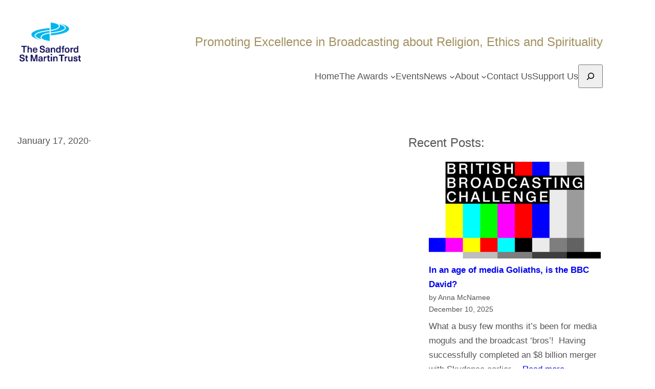

--- FILE ---
content_type: text/html; charset=UTF-8
request_url: https://sandfordawards.org.uk/vfb_entry/10070/
body_size: 16365
content:
<!DOCTYPE html>
<html dir="ltr" lang="en-GB" prefix="og: https://ogp.me/ns#">
<head>
	<meta charset="UTF-8" />
	<meta name="viewport" content="width=device-width, initial-scale=1" />
	<style>img:is([sizes="auto" i], [sizes^="auto," i]) { contain-intrinsic-size: 3000px 1500px }</style>
	
		<!-- All in One SEO 4.8.9 - aioseo.com -->
		<title>| Sandford St Martin Trust</title>
	<meta name="robots" content="max-image-preview:large" />
	<link rel="canonical" href="https://sandfordawards.org.uk/vfb_entry/10070/" />
	<meta name="generator" content="All in One SEO (AIOSEO) 4.8.9" />
		<meta property="og:locale" content="en_GB" />
		<meta property="og:site_name" content="Sandford St Martin Trust | Promoting Excellence in Broadcasting about Religion, Ethics and Spirituality" />
		<meta property="og:type" content="article" />
		<meta property="og:title" content="| Sandford St Martin Trust" />
		<meta property="og:url" content="https://sandfordawards.org.uk/vfb_entry/10070/" />
		<meta property="og:image" content="https://sandfordawards.org.uk/wp-content/uploads/SSMT_Logo_Colour_rgb-.png" />
		<meta property="og:image:secure_url" content="https://sandfordawards.org.uk/wp-content/uploads/SSMT_Logo_Colour_rgb-.png" />
		<meta property="og:image:width" content="834" />
		<meta property="og:image:height" content="648" />
		<meta property="article:published_time" content="2020-01-17T11:33:00+00:00" />
		<meta property="article:modified_time" content="2020-01-17T11:33:00+00:00" />
		<meta property="article:publisher" content="https://www.facebook.com/SandfordStMartinTrust" />
		<meta name="twitter:card" content="summary" />
		<meta name="twitter:site" content="@sandfordawards" />
		<meta name="twitter:title" content="| Sandford St Martin Trust" />
		<meta name="twitter:image" content="https://sandfordawards.org.uk/wp-content/uploads/SSMT_Logo_Colour_rgb-.png" />
		<script type="application/ld+json" class="aioseo-schema">
			{"@context":"https:\/\/schema.org","@graph":[{"@type":"BreadcrumbList","@id":"https:\/\/sandfordawards.org.uk\/vfb_entry\/10070\/#breadcrumblist","itemListElement":[{"@type":"ListItem","@id":"https:\/\/sandfordawards.org.uk#listItem","position":1,"name":"Home","item":"https:\/\/sandfordawards.org.uk"},{"@type":"ListItem","@id":"https:\/\/sandfordawards.org.uk\/vfb_entry\/10070\/#listItem","position":2,"previousItem":{"@type":"ListItem","@id":"https:\/\/sandfordawards.org.uk#listItem","name":"Home"}}]},{"@type":"Organization","@id":"https:\/\/sandfordawards.org.uk\/#organization","name":"Sandford St Martin Trust","description":"Promoting Excellence in Broadcasting about Religion, Ethics and Spirituality","url":"https:\/\/sandfordawards.org.uk\/","telephone":"+447749875477","logo":{"@type":"ImageObject","url":"https:\/\/sandfordawards.org.uk\/wp-content\/uploads\/SSMT_Logo_Colour_rgb-.png","@id":"https:\/\/sandfordawards.org.uk\/vfb_entry\/10070\/#organizationLogo","width":834,"height":648},"image":{"@id":"https:\/\/sandfordawards.org.uk\/vfb_entry\/10070\/#organizationLogo"},"sameAs":["https:\/\/www.facebook.com\/SandfordStMartinTrust","https:\/\/twitter.com\/sandfordawards","https:\/\/www.instagram.com\/sandfordawards\/?hl=en"]},{"@type":"WebPage","@id":"https:\/\/sandfordawards.org.uk\/vfb_entry\/10070\/#webpage","url":"https:\/\/sandfordawards.org.uk\/vfb_entry\/10070\/","name":"| Sandford St Martin Trust","inLanguage":"en-GB","isPartOf":{"@id":"https:\/\/sandfordawards.org.uk\/#website"},"breadcrumb":{"@id":"https:\/\/sandfordawards.org.uk\/vfb_entry\/10070\/#breadcrumblist"},"datePublished":"2020-01-17T11:33:00+00:00","dateModified":"2020-01-17T11:33:00+00:00"},{"@type":"WebSite","@id":"https:\/\/sandfordawards.org.uk\/#website","url":"https:\/\/sandfordawards.org.uk\/","name":"Sandford St Martin Trust","description":"Promoting Excellence in Broadcasting about Religion, Ethics and Spirituality","inLanguage":"en-GB","publisher":{"@id":"https:\/\/sandfordawards.org.uk\/#organization"}}]}
		</script>
		<!-- All in One SEO -->


<link rel="alternate" type="application/rss+xml" title="Sandford St Martin Trust &raquo; Feed" href="https://sandfordawards.org.uk/feed/" />
<link rel="alternate" type="application/rss+xml" title="Sandford St Martin Trust &raquo; Comments Feed" href="https://sandfordawards.org.uk/comments/feed/" />
<script>
window._wpemojiSettings = {"baseUrl":"https:\/\/s.w.org\/images\/core\/emoji\/16.0.1\/72x72\/","ext":".png","svgUrl":"https:\/\/s.w.org\/images\/core\/emoji\/16.0.1\/svg\/","svgExt":".svg","source":{"concatemoji":"https:\/\/sandfordawards.org.uk\/wp-includes\/js\/wp-emoji-release.min.js?ver=6.8.3"}};
/*! This file is auto-generated */
!function(s,n){var o,i,e;function c(e){try{var t={supportTests:e,timestamp:(new Date).valueOf()};sessionStorage.setItem(o,JSON.stringify(t))}catch(e){}}function p(e,t,n){e.clearRect(0,0,e.canvas.width,e.canvas.height),e.fillText(t,0,0);var t=new Uint32Array(e.getImageData(0,0,e.canvas.width,e.canvas.height).data),a=(e.clearRect(0,0,e.canvas.width,e.canvas.height),e.fillText(n,0,0),new Uint32Array(e.getImageData(0,0,e.canvas.width,e.canvas.height).data));return t.every(function(e,t){return e===a[t]})}function u(e,t){e.clearRect(0,0,e.canvas.width,e.canvas.height),e.fillText(t,0,0);for(var n=e.getImageData(16,16,1,1),a=0;a<n.data.length;a++)if(0!==n.data[a])return!1;return!0}function f(e,t,n,a){switch(t){case"flag":return n(e,"\ud83c\udff3\ufe0f\u200d\u26a7\ufe0f","\ud83c\udff3\ufe0f\u200b\u26a7\ufe0f")?!1:!n(e,"\ud83c\udde8\ud83c\uddf6","\ud83c\udde8\u200b\ud83c\uddf6")&&!n(e,"\ud83c\udff4\udb40\udc67\udb40\udc62\udb40\udc65\udb40\udc6e\udb40\udc67\udb40\udc7f","\ud83c\udff4\u200b\udb40\udc67\u200b\udb40\udc62\u200b\udb40\udc65\u200b\udb40\udc6e\u200b\udb40\udc67\u200b\udb40\udc7f");case"emoji":return!a(e,"\ud83e\udedf")}return!1}function g(e,t,n,a){var r="undefined"!=typeof WorkerGlobalScope&&self instanceof WorkerGlobalScope?new OffscreenCanvas(300,150):s.createElement("canvas"),o=r.getContext("2d",{willReadFrequently:!0}),i=(o.textBaseline="top",o.font="600 32px Arial",{});return e.forEach(function(e){i[e]=t(o,e,n,a)}),i}function t(e){var t=s.createElement("script");t.src=e,t.defer=!0,s.head.appendChild(t)}"undefined"!=typeof Promise&&(o="wpEmojiSettingsSupports",i=["flag","emoji"],n.supports={everything:!0,everythingExceptFlag:!0},e=new Promise(function(e){s.addEventListener("DOMContentLoaded",e,{once:!0})}),new Promise(function(t){var n=function(){try{var e=JSON.parse(sessionStorage.getItem(o));if("object"==typeof e&&"number"==typeof e.timestamp&&(new Date).valueOf()<e.timestamp+604800&&"object"==typeof e.supportTests)return e.supportTests}catch(e){}return null}();if(!n){if("undefined"!=typeof Worker&&"undefined"!=typeof OffscreenCanvas&&"undefined"!=typeof URL&&URL.createObjectURL&&"undefined"!=typeof Blob)try{var e="postMessage("+g.toString()+"("+[JSON.stringify(i),f.toString(),p.toString(),u.toString()].join(",")+"));",a=new Blob([e],{type:"text/javascript"}),r=new Worker(URL.createObjectURL(a),{name:"wpTestEmojiSupports"});return void(r.onmessage=function(e){c(n=e.data),r.terminate(),t(n)})}catch(e){}c(n=g(i,f,p,u))}t(n)}).then(function(e){for(var t in e)n.supports[t]=e[t],n.supports.everything=n.supports.everything&&n.supports[t],"flag"!==t&&(n.supports.everythingExceptFlag=n.supports.everythingExceptFlag&&n.supports[t]);n.supports.everythingExceptFlag=n.supports.everythingExceptFlag&&!n.supports.flag,n.DOMReady=!1,n.readyCallback=function(){n.DOMReady=!0}}).then(function(){return e}).then(function(){var e;n.supports.everything||(n.readyCallback(),(e=n.source||{}).concatemoji?t(e.concatemoji):e.wpemoji&&e.twemoji&&(t(e.twemoji),t(e.wpemoji)))}))}((window,document),window._wpemojiSettings);
</script>
<style id='wp-block-site-logo-inline-css'>
.wp-block-site-logo{box-sizing:border-box;line-height:0}.wp-block-site-logo a{display:inline-block;line-height:0}.wp-block-site-logo.is-default-size img{height:auto;width:120px}.wp-block-site-logo img{height:auto;max-width:100%}.wp-block-site-logo a,.wp-block-site-logo img{border-radius:inherit}.wp-block-site-logo.aligncenter{margin-left:auto;margin-right:auto;text-align:center}:root :where(.wp-block-site-logo.is-style-rounded){border-radius:9999px}
</style>
<style id='wp-block-site-tagline-inline-css'>
.wp-block-site-tagline{box-sizing:border-box}
</style>
<style id='wp-block-group-inline-css'>
.wp-block-group{box-sizing:border-box}:where(.wp-block-group.wp-block-group-is-layout-constrained){position:relative}
</style>
<style id='wp-block-navigation-link-inline-css'>
.wp-block-navigation .wp-block-navigation-item__label{overflow-wrap:break-word}.wp-block-navigation .wp-block-navigation-item__description{display:none}.link-ui-tools{border-top:1px solid #f0f0f0;padding:8px}.link-ui-block-inserter{padding-top:8px}.link-ui-block-inserter__back{margin-left:8px;text-transform:uppercase}
</style>
<style id='wp-block-search-inline-css'>
.wp-block-search__button{margin-left:10px;word-break:normal}.wp-block-search__button.has-icon{line-height:0}.wp-block-search__button svg{height:1.25em;min-height:24px;min-width:24px;width:1.25em;fill:currentColor;vertical-align:text-bottom}:where(.wp-block-search__button){border:1px solid #ccc;padding:6px 10px}.wp-block-search__inside-wrapper{display:flex;flex:auto;flex-wrap:nowrap;max-width:100%}.wp-block-search__label{width:100%}.wp-block-search__input{appearance:none;border:1px solid #949494;flex-grow:1;margin-left:0;margin-right:0;min-width:3rem;padding:8px;text-decoration:unset!important}.wp-block-search.wp-block-search__button-only .wp-block-search__button{box-sizing:border-box;display:flex;flex-shrink:0;justify-content:center;margin-left:0;max-width:100%}.wp-block-search.wp-block-search__button-only .wp-block-search__inside-wrapper{min-width:0!important;transition-property:width}.wp-block-search.wp-block-search__button-only .wp-block-search__input{flex-basis:100%;transition-duration:.3s}.wp-block-search.wp-block-search__button-only.wp-block-search__searchfield-hidden,.wp-block-search.wp-block-search__button-only.wp-block-search__searchfield-hidden .wp-block-search__inside-wrapper{overflow:hidden}.wp-block-search.wp-block-search__button-only.wp-block-search__searchfield-hidden .wp-block-search__input{border-left-width:0!important;border-right-width:0!important;flex-basis:0;flex-grow:0;margin:0;min-width:0!important;padding-left:0!important;padding-right:0!important;width:0!important}:where(.wp-block-search__input){font-family:inherit;font-size:inherit;font-style:inherit;font-weight:inherit;letter-spacing:inherit;line-height:inherit;text-transform:inherit}:where(.wp-block-search__button-inside .wp-block-search__inside-wrapper){border:1px solid #949494;box-sizing:border-box;padding:4px}:where(.wp-block-search__button-inside .wp-block-search__inside-wrapper) .wp-block-search__input{border:none;border-radius:0;padding:0 4px}:where(.wp-block-search__button-inside .wp-block-search__inside-wrapper) .wp-block-search__input:focus{outline:none}:where(.wp-block-search__button-inside .wp-block-search__inside-wrapper) :where(.wp-block-search__button){padding:4px 8px}.wp-block-search.aligncenter .wp-block-search__inside-wrapper{margin:auto}.wp-block[data-align=right] .wp-block-search.wp-block-search__button-only .wp-block-search__inside-wrapper{float:right}
</style>
<link rel='stylesheet' id='wp-block-navigation-css' href='https://sandfordawards.org.uk/wp-includes/blocks/navigation/style.min.css?ver=6.8.3' media='all' />
<style id='wp-block-post-title-inline-css'>
.wp-block-post-title{box-sizing:border-box;word-break:break-word}.wp-block-post-title :where(a){display:inline-block;font-family:inherit;font-size:inherit;font-style:inherit;font-weight:inherit;letter-spacing:inherit;line-height:inherit;text-decoration:inherit}
</style>
<style id='wp-block-post-date-inline-css'>
.wp-block-post-date{box-sizing:border-box}
</style>
<style id='wp-block-paragraph-inline-css'>
.is-small-text{font-size:.875em}.is-regular-text{font-size:1em}.is-large-text{font-size:2.25em}.is-larger-text{font-size:3em}.has-drop-cap:not(:focus):first-letter{float:left;font-size:8.4em;font-style:normal;font-weight:100;line-height:.68;margin:.05em .1em 0 0;text-transform:uppercase}body.rtl .has-drop-cap:not(:focus):first-letter{float:none;margin-left:.1em}p.has-drop-cap.has-background{overflow:hidden}:root :where(p.has-background){padding:1.25em 2.375em}:where(p.has-text-color:not(.has-link-color)) a{color:inherit}p.has-text-align-left[style*="writing-mode:vertical-lr"],p.has-text-align-right[style*="writing-mode:vertical-rl"]{rotate:180deg}
</style>
<style id='wp-block-post-author-name-inline-css'>
.wp-block-post-author-name{box-sizing:border-box}
</style>
<style id='wp-block-post-content-inline-css'>
.wp-block-post-content{display:flow-root}
</style>
<style id='wp-block-post-terms-inline-css'>
.wp-block-post-terms{box-sizing:border-box}.wp-block-post-terms .wp-block-post-terms__separator{white-space:pre-wrap}
</style>
<style id='wp-block-comments-inline-css'>
.wp-block-post-comments{box-sizing:border-box}.wp-block-post-comments .alignleft{float:left}.wp-block-post-comments .alignright{float:right}.wp-block-post-comments .navigation:after{clear:both;content:"";display:table}.wp-block-post-comments .commentlist{clear:both;list-style:none;margin:0;padding:0}.wp-block-post-comments .commentlist .comment{min-height:2.25em;padding-left:3.25em}.wp-block-post-comments .commentlist .comment p{font-size:1em;line-height:1.8;margin:1em 0}.wp-block-post-comments .commentlist .children{list-style:none;margin:0;padding:0}.wp-block-post-comments .comment-author{line-height:1.5}.wp-block-post-comments .comment-author .avatar{border-radius:1.5em;display:block;float:left;height:2.5em;margin-right:.75em;margin-top:.5em;width:2.5em}.wp-block-post-comments .comment-author cite{font-style:normal}.wp-block-post-comments .comment-meta{font-size:.875em;line-height:1.5}.wp-block-post-comments .comment-meta b{font-weight:400}.wp-block-post-comments .comment-meta .comment-awaiting-moderation{display:block;margin-bottom:1em;margin-top:1em}.wp-block-post-comments .comment-body .commentmetadata{font-size:.875em}.wp-block-post-comments .comment-form-author label,.wp-block-post-comments .comment-form-comment label,.wp-block-post-comments .comment-form-email label,.wp-block-post-comments .comment-form-url label{display:block;margin-bottom:.25em}.wp-block-post-comments .comment-form input:not([type=submit]):not([type=checkbox]),.wp-block-post-comments .comment-form textarea{box-sizing:border-box;display:block;width:100%}.wp-block-post-comments .comment-form-cookies-consent{display:flex;gap:.25em}.wp-block-post-comments .comment-form-cookies-consent #wp-comment-cookies-consent{margin-top:.35em}.wp-block-post-comments .comment-reply-title{margin-bottom:0}.wp-block-post-comments .comment-reply-title :where(small){font-size:var(--wp--preset--font-size--medium,smaller);margin-left:.5em}.wp-block-post-comments .reply{font-size:.875em;margin-bottom:1.4em}.wp-block-post-comments input:not([type=submit]),.wp-block-post-comments textarea{border:1px solid #949494;font-family:inherit;font-size:1em}.wp-block-post-comments input:not([type=submit]):not([type=checkbox]),.wp-block-post-comments textarea{padding:calc(.667em + 2px)}:where(.wp-block-post-comments input[type=submit]){border:none}.wp-block-comments{box-sizing:border-box}
</style>
<style id='wp-block-heading-inline-css'>
h1.has-background,h2.has-background,h3.has-background,h4.has-background,h5.has-background,h6.has-background{padding:1.25em 2.375em}h1.has-text-align-left[style*=writing-mode]:where([style*=vertical-lr]),h1.has-text-align-right[style*=writing-mode]:where([style*=vertical-rl]),h2.has-text-align-left[style*=writing-mode]:where([style*=vertical-lr]),h2.has-text-align-right[style*=writing-mode]:where([style*=vertical-rl]),h3.has-text-align-left[style*=writing-mode]:where([style*=vertical-lr]),h3.has-text-align-right[style*=writing-mode]:where([style*=vertical-rl]),h4.has-text-align-left[style*=writing-mode]:where([style*=vertical-lr]),h4.has-text-align-right[style*=writing-mode]:where([style*=vertical-rl]),h5.has-text-align-left[style*=writing-mode]:where([style*=vertical-lr]),h5.has-text-align-right[style*=writing-mode]:where([style*=vertical-rl]),h6.has-text-align-left[style*=writing-mode]:where([style*=vertical-lr]),h6.has-text-align-right[style*=writing-mode]:where([style*=vertical-rl]){rotate:180deg}
</style>
<style id='wp-block-latest-posts-inline-css'>
.wp-block-latest-posts{box-sizing:border-box}.wp-block-latest-posts.alignleft{margin-right:2em}.wp-block-latest-posts.alignright{margin-left:2em}.wp-block-latest-posts.wp-block-latest-posts__list{list-style:none}.wp-block-latest-posts.wp-block-latest-posts__list li{clear:both;overflow-wrap:break-word}.wp-block-latest-posts.is-grid{display:flex;flex-wrap:wrap}.wp-block-latest-posts.is-grid li{margin:0 1.25em 1.25em 0;width:100%}@media (min-width:600px){.wp-block-latest-posts.columns-2 li{width:calc(50% - .625em)}.wp-block-latest-posts.columns-2 li:nth-child(2n){margin-right:0}.wp-block-latest-posts.columns-3 li{width:calc(33.33333% - .83333em)}.wp-block-latest-posts.columns-3 li:nth-child(3n){margin-right:0}.wp-block-latest-posts.columns-4 li{width:calc(25% - .9375em)}.wp-block-latest-posts.columns-4 li:nth-child(4n){margin-right:0}.wp-block-latest-posts.columns-5 li{width:calc(20% - 1em)}.wp-block-latest-posts.columns-5 li:nth-child(5n){margin-right:0}.wp-block-latest-posts.columns-6 li{width:calc(16.66667% - 1.04167em)}.wp-block-latest-posts.columns-6 li:nth-child(6n){margin-right:0}}:root :where(.wp-block-latest-posts.is-grid){padding:0}:root :where(.wp-block-latest-posts.wp-block-latest-posts__list){padding-left:0}.wp-block-latest-posts__post-author,.wp-block-latest-posts__post-date{display:block;font-size:.8125em}.wp-block-latest-posts__post-excerpt,.wp-block-latest-posts__post-full-content{margin-bottom:1em;margin-top:.5em}.wp-block-latest-posts__featured-image a{display:inline-block}.wp-block-latest-posts__featured-image img{height:auto;max-width:100%;width:auto}.wp-block-latest-posts__featured-image.alignleft{float:left;margin-right:1em}.wp-block-latest-posts__featured-image.alignright{float:right;margin-left:1em}.wp-block-latest-posts__featured-image.aligncenter{margin-bottom:1em;text-align:center}
</style>
<style id='wp-block-columns-inline-css'>
.wp-block-columns{align-items:normal!important;box-sizing:border-box;display:flex;flex-wrap:wrap!important}@media (min-width:782px){.wp-block-columns{flex-wrap:nowrap!important}}.wp-block-columns.are-vertically-aligned-top{align-items:flex-start}.wp-block-columns.are-vertically-aligned-center{align-items:center}.wp-block-columns.are-vertically-aligned-bottom{align-items:flex-end}@media (max-width:781px){.wp-block-columns:not(.is-not-stacked-on-mobile)>.wp-block-column{flex-basis:100%!important}}@media (min-width:782px){.wp-block-columns:not(.is-not-stacked-on-mobile)>.wp-block-column{flex-basis:0;flex-grow:1}.wp-block-columns:not(.is-not-stacked-on-mobile)>.wp-block-column[style*=flex-basis]{flex-grow:0}}.wp-block-columns.is-not-stacked-on-mobile{flex-wrap:nowrap!important}.wp-block-columns.is-not-stacked-on-mobile>.wp-block-column{flex-basis:0;flex-grow:1}.wp-block-columns.is-not-stacked-on-mobile>.wp-block-column[style*=flex-basis]{flex-grow:0}:where(.wp-block-columns){margin-bottom:1.75em}:where(.wp-block-columns.has-background){padding:1.25em 2.375em}.wp-block-column{flex-grow:1;min-width:0;overflow-wrap:break-word;word-break:break-word}.wp-block-column.is-vertically-aligned-top{align-self:flex-start}.wp-block-column.is-vertically-aligned-center{align-self:center}.wp-block-column.is-vertically-aligned-bottom{align-self:flex-end}.wp-block-column.is-vertically-aligned-stretch{align-self:stretch}.wp-block-column.is-vertically-aligned-bottom,.wp-block-column.is-vertically-aligned-center,.wp-block-column.is-vertically-aligned-top{width:100%}
</style>
<link rel='stylesheet' id='wp-block-social-links-css' href='https://sandfordawards.org.uk/wp-includes/blocks/social-links/style.min.css?ver=6.8.3' media='all' />
<style id='wp-emoji-styles-inline-css'>

	img.wp-smiley, img.emoji {
		display: inline !important;
		border: none !important;
		box-shadow: none !important;
		height: 1em !important;
		width: 1em !important;
		margin: 0 0.07em !important;
		vertical-align: -0.1em !important;
		background: none !important;
		padding: 0 !important;
	}
</style>
<style id='wp-block-library-inline-css'>
:root{--wp-admin-theme-color:#007cba;--wp-admin-theme-color--rgb:0,124,186;--wp-admin-theme-color-darker-10:#006ba1;--wp-admin-theme-color-darker-10--rgb:0,107,161;--wp-admin-theme-color-darker-20:#005a87;--wp-admin-theme-color-darker-20--rgb:0,90,135;--wp-admin-border-width-focus:2px;--wp-block-synced-color:#7a00df;--wp-block-synced-color--rgb:122,0,223;--wp-bound-block-color:var(--wp-block-synced-color)}@media (min-resolution:192dpi){:root{--wp-admin-border-width-focus:1.5px}}.wp-element-button{cursor:pointer}:root{--wp--preset--font-size--normal:16px;--wp--preset--font-size--huge:42px}:root .has-very-light-gray-background-color{background-color:#eee}:root .has-very-dark-gray-background-color{background-color:#313131}:root .has-very-light-gray-color{color:#eee}:root .has-very-dark-gray-color{color:#313131}:root .has-vivid-green-cyan-to-vivid-cyan-blue-gradient-background{background:linear-gradient(135deg,#00d084,#0693e3)}:root .has-purple-crush-gradient-background{background:linear-gradient(135deg,#34e2e4,#4721fb 50%,#ab1dfe)}:root .has-hazy-dawn-gradient-background{background:linear-gradient(135deg,#faaca8,#dad0ec)}:root .has-subdued-olive-gradient-background{background:linear-gradient(135deg,#fafae1,#67a671)}:root .has-atomic-cream-gradient-background{background:linear-gradient(135deg,#fdd79a,#004a59)}:root .has-nightshade-gradient-background{background:linear-gradient(135deg,#330968,#31cdcf)}:root .has-midnight-gradient-background{background:linear-gradient(135deg,#020381,#2874fc)}.has-regular-font-size{font-size:1em}.has-larger-font-size{font-size:2.625em}.has-normal-font-size{font-size:var(--wp--preset--font-size--normal)}.has-huge-font-size{font-size:var(--wp--preset--font-size--huge)}.has-text-align-center{text-align:center}.has-text-align-left{text-align:left}.has-text-align-right{text-align:right}#end-resizable-editor-section{display:none}.aligncenter{clear:both}.items-justified-left{justify-content:flex-start}.items-justified-center{justify-content:center}.items-justified-right{justify-content:flex-end}.items-justified-space-between{justify-content:space-between}.screen-reader-text{border:0;clip-path:inset(50%);height:1px;margin:-1px;overflow:hidden;padding:0;position:absolute;width:1px;word-wrap:normal!important}.screen-reader-text:focus{background-color:#ddd;clip-path:none;color:#444;display:block;font-size:1em;height:auto;left:5px;line-height:normal;padding:15px 23px 14px;text-decoration:none;top:5px;width:auto;z-index:100000}html :where(.has-border-color){border-style:solid}html :where([style*=border-top-color]){border-top-style:solid}html :where([style*=border-right-color]){border-right-style:solid}html :where([style*=border-bottom-color]){border-bottom-style:solid}html :where([style*=border-left-color]){border-left-style:solid}html :where([style*=border-width]){border-style:solid}html :where([style*=border-top-width]){border-top-style:solid}html :where([style*=border-right-width]){border-right-style:solid}html :where([style*=border-bottom-width]){border-bottom-style:solid}html :where([style*=border-left-width]){border-left-style:solid}html :where(img[class*=wp-image-]){height:auto;max-width:100%}:where(figure){margin:0 0 1em}html :where(.is-position-sticky){--wp-admin--admin-bar--position-offset:var(--wp-admin--admin-bar--height,0px)}@media screen and (max-width:600px){html :where(.is-position-sticky){--wp-admin--admin-bar--position-offset:0px}}
</style>
<style id='global-styles-inline-css'>
:root{--wp--preset--aspect-ratio--square: 1;--wp--preset--aspect-ratio--4-3: 4/3;--wp--preset--aspect-ratio--3-4: 3/4;--wp--preset--aspect-ratio--3-2: 3/2;--wp--preset--aspect-ratio--2-3: 2/3;--wp--preset--aspect-ratio--16-9: 16/9;--wp--preset--aspect-ratio--9-16: 9/16;--wp--preset--color--black: #000000;--wp--preset--color--cyan-bluish-gray: #abb8c3;--wp--preset--color--white: #ffffff;--wp--preset--color--pale-pink: #f78da7;--wp--preset--color--vivid-red: #cf2e2e;--wp--preset--color--luminous-vivid-orange: #ff6900;--wp--preset--color--luminous-vivid-amber: #fcb900;--wp--preset--color--light-green-cyan: #7bdcb5;--wp--preset--color--vivid-green-cyan: #00d084;--wp--preset--color--pale-cyan-blue: #8ed1fc;--wp--preset--color--vivid-cyan-blue: #0693e3;--wp--preset--color--vivid-purple: #9b51e0;--wp--preset--color--base: #ffffff;--wp--preset--color--contrast: #555555;--wp--preset--color--primary: #00a2e5;--wp--preset--color--secondary: #a49365;--wp--preset--color--ssmt-blue: #0725B9;--wp--preset--color--neutral: #cccccc;--wp--preset--gradient--vivid-cyan-blue-to-vivid-purple: linear-gradient(135deg,rgba(6,147,227,1) 0%,rgb(155,81,224) 100%);--wp--preset--gradient--light-green-cyan-to-vivid-green-cyan: linear-gradient(135deg,rgb(122,220,180) 0%,rgb(0,208,130) 100%);--wp--preset--gradient--luminous-vivid-amber-to-luminous-vivid-orange: linear-gradient(135deg,rgba(252,185,0,1) 0%,rgba(255,105,0,1) 100%);--wp--preset--gradient--luminous-vivid-orange-to-vivid-red: linear-gradient(135deg,rgba(255,105,0,1) 0%,rgb(207,46,46) 100%);--wp--preset--gradient--very-light-gray-to-cyan-bluish-gray: linear-gradient(135deg,rgb(238,238,238) 0%,rgb(169,184,195) 100%);--wp--preset--gradient--cool-to-warm-spectrum: linear-gradient(135deg,rgb(74,234,220) 0%,rgb(151,120,209) 20%,rgb(207,42,186) 40%,rgb(238,44,130) 60%,rgb(251,105,98) 80%,rgb(254,248,76) 100%);--wp--preset--gradient--blush-light-purple: linear-gradient(135deg,rgb(255,206,236) 0%,rgb(152,150,240) 100%);--wp--preset--gradient--blush-bordeaux: linear-gradient(135deg,rgb(254,205,165) 0%,rgb(254,45,45) 50%,rgb(107,0,62) 100%);--wp--preset--gradient--luminous-dusk: linear-gradient(135deg,rgb(255,203,112) 0%,rgb(199,81,192) 50%,rgb(65,88,208) 100%);--wp--preset--gradient--pale-ocean: linear-gradient(135deg,rgb(255,245,203) 0%,rgb(182,227,212) 50%,rgb(51,167,181) 100%);--wp--preset--gradient--electric-grass: linear-gradient(135deg,rgb(202,248,128) 0%,rgb(113,206,126) 100%);--wp--preset--gradient--midnight: linear-gradient(135deg,rgb(2,3,129) 0%,rgb(40,116,252) 100%);--wp--preset--gradient--primary-contrast: linear-gradient(0deg, var(--wp--preset--color--primary) 0%, var(--wp--preset--color--contrast) 100%);--wp--preset--font-size--small: 14px;--wp--preset--font-size--medium: 17px;--wp--preset--font-size--large: clamp(20px, 1.25rem + ((1vw - 3.2px) * 0.488), 24px);--wp--preset--font-size--x-large: clamp(24px, 1.5rem + ((1vw - 3.2px) * 0.732), 30px);--wp--preset--font-size--x-small: 12px;--wp--preset--font-size--max-36: clamp(30px, 1.875rem + ((1vw - 3.2px) * 0.732), 36px);--wp--preset--font-size--max-48: clamp(36px, 2.25rem + ((1vw - 3.2px) * 1.463), 48px);--wp--preset--font-size--max-60: clamp(42px, 2.625rem + ((1vw - 3.2px) * 2.195), 60px);--wp--preset--font-size--max-72: clamp(48px, 3rem + ((1vw - 3.2px) * 2.927), 72px);--wp--preset--font-family--primary: Helvetica, sans-serif;--wp--preset--font-family--system-font: -apple-system, BlinkMacSystemFont, 'Segoe UI', Roboto, Oxygen-Sans, Ubuntu, Cantarell, 'Helvetica Neue', sans-serif;--wp--preset--spacing--20: 0.44rem;--wp--preset--spacing--30: 0.67rem;--wp--preset--spacing--40: 1rem;--wp--preset--spacing--50: 1.5rem;--wp--preset--spacing--60: 2.25rem;--wp--preset--spacing--70: 3.38rem;--wp--preset--spacing--80: 5.06rem;--wp--preset--spacing--x-small: 20px;--wp--preset--spacing--small: clamp(30px, 4vw, 40px);--wp--preset--spacing--medium: clamp(40px, 6vw, 60px);--wp--preset--spacing--large: clamp(50px, 8vw, 80px);--wp--preset--spacing--x-large: clamp(60px, 10vw, 100px);--wp--preset--shadow--natural: 6px 6px 9px rgba(0, 0, 0, 0.2);--wp--preset--shadow--deep: 12px 12px 50px rgba(0, 0, 0, 0.4);--wp--preset--shadow--sharp: 6px 6px 0px rgba(0, 0, 0, 0.2);--wp--preset--shadow--outlined: 6px 6px 0px -3px rgba(255, 255, 255, 1), 6px 6px rgba(0, 0, 0, 1);--wp--preset--shadow--crisp: 6px 6px 0px rgba(0, 0, 0, 1);--wp--preset--shadow--light: 0 0 50px rgb(10, 10, 10, 0.1);;--wp--preset--shadow--solid: 5px 5px 0 rgb(10, 10, 10, 1);--wp--custom--font-weight--black: 900;--wp--custom--font-weight--bold: 700;--wp--custom--font-weight--extra-bold: 800;--wp--custom--font-weight--extra-light: 200;--wp--custom--font-weight--light: 300;--wp--custom--font-weight--medium: 400;--wp--custom--font-weight--regular: 300;--wp--custom--font-weight--semi-bold: 600;--wp--custom--font-weight--thin: 100;--wp--custom--line-height--body: 1.7;--wp--custom--line-height--heading: 1.1;--wp--custom--line-height--medium: 1.5;--wp--custom--line-height--one: 1;--wp--custom--spacing--gap: 26px;}.wp-block-button .wp-block-button__link{--wp--preset--spacing--x-small: 10px;--wp--preset--spacing--small: 15px;--wp--preset--spacing--medium: 20px;--wp--preset--spacing--large: 30px;--wp--preset--spacing--x-large: 40px;}:root { --wp--style--global--content-size: 680px;--wp--style--global--wide-size: 1140px; }:where(body) { margin: 0; }.wp-site-blocks { padding-top: var(--wp--style--root--padding-top); padding-bottom: var(--wp--style--root--padding-bottom); }.has-global-padding { padding-right: var(--wp--style--root--padding-right); padding-left: var(--wp--style--root--padding-left); }.has-global-padding > .alignfull { margin-right: calc(var(--wp--style--root--padding-right) * -1); margin-left: calc(var(--wp--style--root--padding-left) * -1); }.has-global-padding :where(:not(.alignfull.is-layout-flow) > .has-global-padding:not(.wp-block-block, .alignfull)) { padding-right: 0; padding-left: 0; }.has-global-padding :where(:not(.alignfull.is-layout-flow) > .has-global-padding:not(.wp-block-block, .alignfull)) > .alignfull { margin-left: 0; margin-right: 0; }.wp-site-blocks > .alignleft { float: left; margin-right: 2em; }.wp-site-blocks > .alignright { float: right; margin-left: 2em; }.wp-site-blocks > .aligncenter { justify-content: center; margin-left: auto; margin-right: auto; }:where(.wp-site-blocks) > * { margin-block-start: var(--wp--custom--spacing--gap); margin-block-end: 0; }:where(.wp-site-blocks) > :first-child { margin-block-start: 0; }:where(.wp-site-blocks) > :last-child { margin-block-end: 0; }:root { --wp--style--block-gap: var(--wp--custom--spacing--gap); }:root :where(.is-layout-flow) > :first-child{margin-block-start: 0;}:root :where(.is-layout-flow) > :last-child{margin-block-end: 0;}:root :where(.is-layout-flow) > *{margin-block-start: var(--wp--custom--spacing--gap);margin-block-end: 0;}:root :where(.is-layout-constrained) > :first-child{margin-block-start: 0;}:root :where(.is-layout-constrained) > :last-child{margin-block-end: 0;}:root :where(.is-layout-constrained) > *{margin-block-start: var(--wp--custom--spacing--gap);margin-block-end: 0;}:root :where(.is-layout-flex){gap: var(--wp--custom--spacing--gap);}:root :where(.is-layout-grid){gap: var(--wp--custom--spacing--gap);}.is-layout-flow > .alignleft{float: left;margin-inline-start: 0;margin-inline-end: 2em;}.is-layout-flow > .alignright{float: right;margin-inline-start: 2em;margin-inline-end: 0;}.is-layout-flow > .aligncenter{margin-left: auto !important;margin-right: auto !important;}.is-layout-constrained > .alignleft{float: left;margin-inline-start: 0;margin-inline-end: 2em;}.is-layout-constrained > .alignright{float: right;margin-inline-start: 2em;margin-inline-end: 0;}.is-layout-constrained > .aligncenter{margin-left: auto !important;margin-right: auto !important;}.is-layout-constrained > :where(:not(.alignleft):not(.alignright):not(.alignfull)){max-width: var(--wp--style--global--content-size);margin-left: auto !important;margin-right: auto !important;}.is-layout-constrained > .alignwide{max-width: var(--wp--style--global--wide-size);}body .is-layout-flex{display: flex;}.is-layout-flex{flex-wrap: wrap;align-items: center;}.is-layout-flex > :is(*, div){margin: 0;}body .is-layout-grid{display: grid;}.is-layout-grid > :is(*, div){margin: 0;}body{background-color: var(--wp--preset--color--base);color: var(--wp--preset--color--contrast);font-family: var(--wp--preset--font-family--primary);font-size: var(--wp--preset--font-size--medium);font-weight: var(--wp--custom--font-weight--light);line-height: var(--wp--custom--line-height--body);--wp--style--root--padding-top: 0px;--wp--style--root--padding-right: var(--wp--custom--spacing--gap);--wp--style--root--padding-bottom: 0px;--wp--style--root--padding-left: var(--wp--custom--spacing--gap);}a:where(:not(.wp-element-button)){color: var(--wp--preset--color--primary);text-decoration: underline;}:root :where(a:where(:not(.wp-element-button)):hover){color: var(--wp--preset--color--contrast);}h1, h2, h3, h4, h5, h6{font-weight: var(--wp--custom--font-weight--regular);line-height: var(--wp--custom--line-height--heading);}h1{font-size: var(--wp--preset--font-size--max-36);}h2{font-size: var(--wp--preset--font-size--x-large);}h3{font-size: var(--wp--preset--font-size--large);}h4{font-size: var(--wp--preset--font-size--medium);}h5{font-size: var(--wp--preset--font-size--small);}h6{font-size: var(--wp--preset--font-size--small);}:root :where(.wp-element-button, .wp-block-button__link){background-color: var(--wp--preset--color--primary);border-radius: 5px;border-width: 0;color: var(--wp--preset--color--base);font-family: inherit;font-size: var(--wp--preset--font-size--small);font-weight: var(--wp--custom--font-weight--regular);line-height: var(--wp--custom--line-height--medium);padding-top: 15px;padding-right: 30px;padding-bottom: 15px;padding-left: 30px;text-decoration: none;}:root :where(.wp-element-button:hover, .wp-block-button__link:hover){background-color: var(--wp--preset--color--contrast);}:root :where(.wp-element-caption, .wp-block-audio figcaption, .wp-block-embed figcaption, .wp-block-gallery figcaption, .wp-block-image figcaption, .wp-block-table figcaption, .wp-block-video figcaption){font-size: var(--wp--preset--font-size--small);margin-top: 10px;margin-bottom: 0px;}.has-black-color{color: var(--wp--preset--color--black) !important;}.has-cyan-bluish-gray-color{color: var(--wp--preset--color--cyan-bluish-gray) !important;}.has-white-color{color: var(--wp--preset--color--white) !important;}.has-pale-pink-color{color: var(--wp--preset--color--pale-pink) !important;}.has-vivid-red-color{color: var(--wp--preset--color--vivid-red) !important;}.has-luminous-vivid-orange-color{color: var(--wp--preset--color--luminous-vivid-orange) !important;}.has-luminous-vivid-amber-color{color: var(--wp--preset--color--luminous-vivid-amber) !important;}.has-light-green-cyan-color{color: var(--wp--preset--color--light-green-cyan) !important;}.has-vivid-green-cyan-color{color: var(--wp--preset--color--vivid-green-cyan) !important;}.has-pale-cyan-blue-color{color: var(--wp--preset--color--pale-cyan-blue) !important;}.has-vivid-cyan-blue-color{color: var(--wp--preset--color--vivid-cyan-blue) !important;}.has-vivid-purple-color{color: var(--wp--preset--color--vivid-purple) !important;}.has-base-color{color: var(--wp--preset--color--base) !important;}.has-contrast-color{color: var(--wp--preset--color--contrast) !important;}.has-primary-color{color: var(--wp--preset--color--primary) !important;}.has-secondary-color{color: var(--wp--preset--color--secondary) !important;}.has-ssmt-blue-color{color: var(--wp--preset--color--ssmt-blue) !important;}.has-neutral-color{color: var(--wp--preset--color--neutral) !important;}.has-black-background-color{background-color: var(--wp--preset--color--black) !important;}.has-cyan-bluish-gray-background-color{background-color: var(--wp--preset--color--cyan-bluish-gray) !important;}.has-white-background-color{background-color: var(--wp--preset--color--white) !important;}.has-pale-pink-background-color{background-color: var(--wp--preset--color--pale-pink) !important;}.has-vivid-red-background-color{background-color: var(--wp--preset--color--vivid-red) !important;}.has-luminous-vivid-orange-background-color{background-color: var(--wp--preset--color--luminous-vivid-orange) !important;}.has-luminous-vivid-amber-background-color{background-color: var(--wp--preset--color--luminous-vivid-amber) !important;}.has-light-green-cyan-background-color{background-color: var(--wp--preset--color--light-green-cyan) !important;}.has-vivid-green-cyan-background-color{background-color: var(--wp--preset--color--vivid-green-cyan) !important;}.has-pale-cyan-blue-background-color{background-color: var(--wp--preset--color--pale-cyan-blue) !important;}.has-vivid-cyan-blue-background-color{background-color: var(--wp--preset--color--vivid-cyan-blue) !important;}.has-vivid-purple-background-color{background-color: var(--wp--preset--color--vivid-purple) !important;}.has-base-background-color{background-color: var(--wp--preset--color--base) !important;}.has-contrast-background-color{background-color: var(--wp--preset--color--contrast) !important;}.has-primary-background-color{background-color: var(--wp--preset--color--primary) !important;}.has-secondary-background-color{background-color: var(--wp--preset--color--secondary) !important;}.has-ssmt-blue-background-color{background-color: var(--wp--preset--color--ssmt-blue) !important;}.has-neutral-background-color{background-color: var(--wp--preset--color--neutral) !important;}.has-black-border-color{border-color: var(--wp--preset--color--black) !important;}.has-cyan-bluish-gray-border-color{border-color: var(--wp--preset--color--cyan-bluish-gray) !important;}.has-white-border-color{border-color: var(--wp--preset--color--white) !important;}.has-pale-pink-border-color{border-color: var(--wp--preset--color--pale-pink) !important;}.has-vivid-red-border-color{border-color: var(--wp--preset--color--vivid-red) !important;}.has-luminous-vivid-orange-border-color{border-color: var(--wp--preset--color--luminous-vivid-orange) !important;}.has-luminous-vivid-amber-border-color{border-color: var(--wp--preset--color--luminous-vivid-amber) !important;}.has-light-green-cyan-border-color{border-color: var(--wp--preset--color--light-green-cyan) !important;}.has-vivid-green-cyan-border-color{border-color: var(--wp--preset--color--vivid-green-cyan) !important;}.has-pale-cyan-blue-border-color{border-color: var(--wp--preset--color--pale-cyan-blue) !important;}.has-vivid-cyan-blue-border-color{border-color: var(--wp--preset--color--vivid-cyan-blue) !important;}.has-vivid-purple-border-color{border-color: var(--wp--preset--color--vivid-purple) !important;}.has-base-border-color{border-color: var(--wp--preset--color--base) !important;}.has-contrast-border-color{border-color: var(--wp--preset--color--contrast) !important;}.has-primary-border-color{border-color: var(--wp--preset--color--primary) !important;}.has-secondary-border-color{border-color: var(--wp--preset--color--secondary) !important;}.has-ssmt-blue-border-color{border-color: var(--wp--preset--color--ssmt-blue) !important;}.has-neutral-border-color{border-color: var(--wp--preset--color--neutral) !important;}.has-vivid-cyan-blue-to-vivid-purple-gradient-background{background: var(--wp--preset--gradient--vivid-cyan-blue-to-vivid-purple) !important;}.has-light-green-cyan-to-vivid-green-cyan-gradient-background{background: var(--wp--preset--gradient--light-green-cyan-to-vivid-green-cyan) !important;}.has-luminous-vivid-amber-to-luminous-vivid-orange-gradient-background{background: var(--wp--preset--gradient--luminous-vivid-amber-to-luminous-vivid-orange) !important;}.has-luminous-vivid-orange-to-vivid-red-gradient-background{background: var(--wp--preset--gradient--luminous-vivid-orange-to-vivid-red) !important;}.has-very-light-gray-to-cyan-bluish-gray-gradient-background{background: var(--wp--preset--gradient--very-light-gray-to-cyan-bluish-gray) !important;}.has-cool-to-warm-spectrum-gradient-background{background: var(--wp--preset--gradient--cool-to-warm-spectrum) !important;}.has-blush-light-purple-gradient-background{background: var(--wp--preset--gradient--blush-light-purple) !important;}.has-blush-bordeaux-gradient-background{background: var(--wp--preset--gradient--blush-bordeaux) !important;}.has-luminous-dusk-gradient-background{background: var(--wp--preset--gradient--luminous-dusk) !important;}.has-pale-ocean-gradient-background{background: var(--wp--preset--gradient--pale-ocean) !important;}.has-electric-grass-gradient-background{background: var(--wp--preset--gradient--electric-grass) !important;}.has-midnight-gradient-background{background: var(--wp--preset--gradient--midnight) !important;}.has-primary-contrast-gradient-background{background: var(--wp--preset--gradient--primary-contrast) !important;}.has-small-font-size{font-size: var(--wp--preset--font-size--small) !important;}.has-medium-font-size{font-size: var(--wp--preset--font-size--medium) !important;}.has-large-font-size{font-size: var(--wp--preset--font-size--large) !important;}.has-x-large-font-size{font-size: var(--wp--preset--font-size--x-large) !important;}.has-x-small-font-size{font-size: var(--wp--preset--font-size--x-small) !important;}.has-max-36-font-size{font-size: var(--wp--preset--font-size--max-36) !important;}.has-max-48-font-size{font-size: var(--wp--preset--font-size--max-48) !important;}.has-max-60-font-size{font-size: var(--wp--preset--font-size--max-60) !important;}.has-max-72-font-size{font-size: var(--wp--preset--font-size--max-72) !important;}.has-primary-font-family{font-family: var(--wp--preset--font-family--primary) !important;}.has-system-font-font-family{font-family: var(--wp--preset--font-family--system-font) !important;}
:root :where(.wp-block-comments){margin-top: var(--wp--preset--spacing--x-large);}
:root :where(.wp-block-navigation){font-size: var(--wp--preset--font-size--small);}
:root :where(.wp-block-navigation a:where(:not(.wp-element-button))){text-decoration: none;}
:root :where(p.has-background ){padding: 20px 30px;}
:root :where(.wp-block-social-links-is-layout-flow) > :first-child{margin-block-start: 0;}:root :where(.wp-block-social-links-is-layout-flow) > :last-child{margin-block-end: 0;}:root :where(.wp-block-social-links-is-layout-flow) > *{margin-block-start: 10px;margin-block-end: 0;}:root :where(.wp-block-social-links-is-layout-constrained) > :first-child{margin-block-start: 0;}:root :where(.wp-block-social-links-is-layout-constrained) > :last-child{margin-block-end: 0;}:root :where(.wp-block-social-links-is-layout-constrained) > *{margin-block-start: 10px;margin-block-end: 0;}:root :where(.wp-block-social-links-is-layout-flex){gap: 10px;}:root :where(.wp-block-social-links-is-layout-grid){gap: 10px;}:root :where(.wp-block-social-links.is-style-outline .wp-block-social-link ){background-color: transparent;border: 1px solid currentColor;}
:root :where(.wp-block-template-part){margin-top: 0;}
</style>
<style id='core-block-supports-inline-css'>
.wp-elements-48e2e4fc5ec1d96468f36c9255eecb00 a:where(:not(.wp-element-button)){color:#a39161;}.wp-container-core-group-is-layout-b2891da8{justify-content:space-between;}.wp-container-core-navigation-is-layout-8eed085e{justify-content:flex-start;}.wp-container-core-group-is-layout-17124a9a{flex-wrap:nowrap;justify-content:flex-end;}.wp-container-core-group-is-layout-cc2b8d49 > .alignfull{margin-right:calc(30px * -1);margin-left:calc(30px * -1);}.wp-container-core-group-is-layout-a6258e36{gap:5px;}.wp-container-core-group-is-layout-da1d6529 > *{margin-block-start:0;margin-block-end:0;}.wp-container-core-group-is-layout-da1d6529 > * + *{margin-block-start:10px;margin-block-end:0;}.wp-container-core-group-is-layout-d6743c7d > *{margin-block-start:0;margin-block-end:0;}.wp-container-core-group-is-layout-d6743c7d > * + *{margin-block-start:0px;margin-block-end:0;}.wp-container-core-columns-is-layout-97d981de{flex-wrap:nowrap;gap:2em var(--wp--preset--spacing--x-large);}.wp-elements-a33260bafe9cd12aa68e89a749a72909 a:where(:not(.wp-element-button)){color:var(--wp--preset--color--base);}.wp-container-core-columns-is-layout-a4fa4f99{flex-wrap:nowrap;}.wp-elements-d403739e92741be238a3d11ed55ccc80 a:where(:not(.wp-element-button)){color:var(--wp--preset--color--base);}.wp-container-core-group-is-layout-6c756ad3{justify-content:space-between;}.wp-container-core-group-is-layout-ce245827 > *{margin-block-start:0;margin-block-end:0;}.wp-container-core-group-is-layout-ce245827 > * + *{margin-block-start:0;margin-block-end:0;}
</style>
<style id='wp-block-template-skip-link-inline-css'>

		.skip-link.screen-reader-text {
			border: 0;
			clip-path: inset(50%);
			height: 1px;
			margin: -1px;
			overflow: hidden;
			padding: 0;
			position: absolute !important;
			width: 1px;
			word-wrap: normal !important;
		}

		.skip-link.screen-reader-text:focus {
			background-color: #eee;
			clip-path: none;
			color: #444;
			display: block;
			font-size: 1em;
			height: auto;
			left: 5px;
			line-height: normal;
			padding: 15px 23px 14px;
			text-decoration: none;
			top: 5px;
			width: auto;
			z-index: 100000;
		}
</style>
<link rel='stylesheet' id='vfb-pro-css' href='https://sandfordawards.org.uk/wp-content/plugins/vfb-pro/public/assets/css/vfb-style.min.css?ver=2019.05.10' media='all' />
<link rel='stylesheet' id='sandford-trust-css' href='https://sandfordawards.org.uk/wp-content/themes/sandford-trust/style.css?ver=1.0' media='all' />
<link rel="https://api.w.org/" href="https://sandfordawards.org.uk/wp-json/" /><link rel="EditURI" type="application/rsd+xml" title="RSD" href="https://sandfordawards.org.uk/xmlrpc.php?rsd" />
<meta name="generator" content="WordPress 6.8.3" />
<script type="importmap" id="wp-importmap">
{"imports":{"@wordpress\/interactivity":"https:\/\/sandfordawards.org.uk\/wp-includes\/js\/dist\/script-modules\/interactivity\/index.min.js?ver=55aebb6e0a16726baffb"}}
</script>
<script type="module" src="https://sandfordawards.org.uk/wp-includes/js/dist/script-modules/block-library/navigation/view.min.js?ver=61572d447d60c0aa5240" id="@wordpress/block-library/navigation/view-js-module"></script>
<script type="module" src="https://sandfordawards.org.uk/wp-includes/js/dist/script-modules/block-library/search/view.min.js?ver=208bf143e4074549fa89" id="@wordpress/block-library/search/view-js-module"></script>
<link rel="modulepreload" href="https://sandfordawards.org.uk/wp-includes/js/dist/script-modules/interactivity/index.min.js?ver=55aebb6e0a16726baffb" id="@wordpress/interactivity-js-modulepreload"><link rel="icon" href="https://sandfordawards.org.uk/wp-content/uploads/cropped-favicon-32x32.png" sizes="32x32" />
<link rel="icon" href="https://sandfordawards.org.uk/wp-content/uploads/cropped-favicon-192x192.png" sizes="192x192" />
<link rel="apple-touch-icon" href="https://sandfordawards.org.uk/wp-content/uploads/cropped-favicon-180x180.png" />
<meta name="msapplication-TileImage" content="https://sandfordawards.org.uk/wp-content/uploads/cropped-favicon-270x270.png" />
</head>

<body data-rsssl=1 class="wp-singular vfb_entry-template-default single single-vfb_entry postid-10070 wp-custom-logo wp-embed-responsive wp-theme-sandford-trust">

<div class="wp-site-blocks"><header class="site-header wp-block-template-part">
<div class="wp-block-group alignfull has-global-padding is-content-justification-center is-layout-constrained wp-container-core-group-is-layout-cc2b8d49 wp-block-group-is-layout-constrained" style="margin-top:0px;padding-top:30px;padding-right:30px;padding-bottom:30px;padding-left:30px">
<div class="wp-block-group alignwide is-content-justification-space-between is-layout-flex wp-container-core-group-is-layout-b2891da8 wp-block-group-is-layout-flex"><div class="is-default-size wp-block-site-logo"><a href="https://sandfordawards.org.uk/" class="custom-logo-link" rel="home"><img width="502" height="321" src="https://sandfordawards.org.uk/wp-content/uploads/sandford-st-martin-trust-logo-1.png" class="custom-logo" alt="Sandford Trust logo" decoding="async" fetchpriority="high" srcset="https://sandfordawards.org.uk/wp-content/uploads/sandford-st-martin-trust-logo-1.png 502w, https://sandfordawards.org.uk/wp-content/uploads/sandford-st-martin-trust-logo-1-300x192.png 300w, https://sandfordawards.org.uk/wp-content/uploads/sandford-st-martin-trust-logo-1-450x288.png 450w" sizes="(max-width: 502px) 100vw, 502px" /></a></div>

<p style="color:#a39161;" class="wp-elements-48e2e4fc5ec1d96468f36c9255eecb00 wp-block-site-tagline has-text-color has-large-font-size">Promoting Excellence in Broadcasting about Religion, Ethics and Spirituality</p></div>



<div class="wp-block-group alignwide is-content-justification-right is-nowrap is-layout-flex wp-container-core-group-is-layout-17124a9a wp-block-group-is-layout-flex"><nav style="font-size:clamp(14px, 0.875rem + ((1vw - 3.2px) * 0.488), 18px);" class="is-responsive items-justified-left wp-block-navigation is-content-justification-left is-layout-flex wp-container-core-navigation-is-layout-8eed085e wp-block-navigation-is-layout-flex" aria-label="Top Navigation" 
		 data-wp-interactive="core/navigation" data-wp-context='{"overlayOpenedBy":{"click":false,"hover":false,"focus":false},"type":"overlay","roleAttribute":"","ariaLabel":"Menu"}'><button aria-haspopup="dialog" aria-label="Open menu" class="wp-block-navigation__responsive-container-open" 
				data-wp-on-async--click="actions.openMenuOnClick"
				data-wp-on--keydown="actions.handleMenuKeydown"
			><svg width="24" height="24" xmlns="http://www.w3.org/2000/svg" viewBox="0 0 24 24" aria-hidden="true" focusable="false"><rect x="4" y="7.5" width="16" height="1.5" /><rect x="4" y="15" width="16" height="1.5" /></svg></button>
				<div class="wp-block-navigation__responsive-container"  id="modal-2" 
				data-wp-class--has-modal-open="state.isMenuOpen"
				data-wp-class--is-menu-open="state.isMenuOpen"
				data-wp-watch="callbacks.initMenu"
				data-wp-on--keydown="actions.handleMenuKeydown"
				data-wp-on-async--focusout="actions.handleMenuFocusout"
				tabindex="-1"
			>
					<div class="wp-block-navigation__responsive-close" tabindex="-1">
						<div class="wp-block-navigation__responsive-dialog" 
				data-wp-bind--aria-modal="state.ariaModal"
				data-wp-bind--aria-label="state.ariaLabel"
				data-wp-bind--role="state.roleAttribute"
			>
							<button aria-label="Close menu" class="wp-block-navigation__responsive-container-close" 
				data-wp-on-async--click="actions.closeMenuOnClick"
			><svg xmlns="http://www.w3.org/2000/svg" viewBox="0 0 24 24" width="24" height="24" aria-hidden="true" focusable="false"><path d="m13.06 12 6.47-6.47-1.06-1.06L12 10.94 5.53 4.47 4.47 5.53 10.94 12l-6.47 6.47 1.06 1.06L12 13.06l6.47 6.47 1.06-1.06L13.06 12Z"></path></svg></button>
							<div class="wp-block-navigation__responsive-container-content" 
				data-wp-watch="callbacks.focusFirstElement"
			 id="modal-2-content">
								<ul style="font-size:clamp(14px, 0.875rem + ((1vw - 3.2px) * 0.488), 18px);" class="wp-block-navigation__container is-responsive items-justified-left wp-block-navigation"><li style="font-size: clamp(14px, 0.875rem + ((1vw - 3.2px) * 0.488), 18px);" class=" wp-block-navigation-item wp-block-navigation-link"><a class="wp-block-navigation-item__content"  href="https://sandfordawards.org.uk/"><span class="wp-block-navigation-item__label">Home</span></a></li><li data-wp-context="{ &quot;submenuOpenedBy&quot;: { &quot;click&quot;: false, &quot;hover&quot;: false, &quot;focus&quot;: false }, &quot;type&quot;: &quot;submenu&quot;, &quot;modal&quot;: null }" data-wp-interactive="core/navigation" data-wp-on--focusout="actions.handleMenuFocusout" data-wp-on--keydown="actions.handleMenuKeydown" data-wp-on-async--mouseenter="actions.openMenuOnHover" data-wp-on-async--mouseleave="actions.closeMenuOnHover" data-wp-watch="callbacks.initMenu" tabindex="-1" style="font-size: clamp(14px, 0.875rem + ((1vw - 3.2px) * 0.488), 18px);" class="wp-block-navigation-item has-child open-on-hover-click wp-block-navigation-submenu"><a class="wp-block-navigation-item__content" href="https://sandfordawards.org.uk/the-awards/"><span class="wp-block-navigation-item__label">The Awards</span></a><button data-wp-bind--aria-expanded="state.isMenuOpen" data-wp-on-async--click="actions.toggleMenuOnClick" aria-label="The Awards submenu" class="wp-block-navigation__submenu-icon wp-block-navigation-submenu__toggle" ><svg xmlns="http://www.w3.org/2000/svg" width="12" height="12" viewBox="0 0 12 12" fill="none" aria-hidden="true" focusable="false"><path d="M1.50002 4L6.00002 8L10.5 4" stroke-width="1.5"></path></svg></button><ul data-wp-on-async--focus="actions.openMenuOnFocus" class="wp-block-navigation__submenu-container wp-block-navigation-submenu"><li style="font-size: clamp(14px, 0.875rem + ((1vw - 3.2px) * 0.488), 18px);" class=" wp-block-navigation-item wp-block-navigation-link"><a class="wp-block-navigation-item__content"  href="https://sandfordawards.org.uk/enter-2026-awards/"><span class="wp-block-navigation-item__label">Enter the 2026 Awards</span></a></li><li style="font-size: clamp(14px, 0.875rem + ((1vw - 3.2px) * 0.488), 18px);" class=" wp-block-navigation-item wp-block-navigation-link"><a class="wp-block-navigation-item__content"  href="https://sandfordawards.org.uk/2025-awards-ceremony/"><span class="wp-block-navigation-item__label">2025 Awards Ceremony</span></a></li><li style="font-size: clamp(14px, 0.875rem + ((1vw - 3.2px) * 0.488), 18px);" class=" wp-block-navigation-item wp-block-navigation-link"><a class="wp-block-navigation-item__content"  href="https://sandfordawards.org.uk/trustees-award/"><span class="wp-block-navigation-item__label">Sandford St Martin Trustees’ Award</span></a></li><li style="font-size: clamp(14px, 0.875rem + ((1vw - 3.2px) * 0.488), 18px);" class=" wp-block-navigation-item wp-block-navigation-link"><a class="wp-block-navigation-item__content"  href="https://sandfordawards.org.uk/the-awards/awards-archive/"><span class="wp-block-navigation-item__label">Awards Archive</span></a></li></ul></li><li style="font-size: clamp(14px, 0.875rem + ((1vw - 3.2px) * 0.488), 18px);" class=" wp-block-navigation-item wp-block-navigation-link"><a class="wp-block-navigation-item__content"  href="https://sandfordawards.org.uk/events-and-meetings/"><span class="wp-block-navigation-item__label">Events</span></a></li><li data-wp-context="{ &quot;submenuOpenedBy&quot;: { &quot;click&quot;: false, &quot;hover&quot;: false, &quot;focus&quot;: false }, &quot;type&quot;: &quot;submenu&quot;, &quot;modal&quot;: null }" data-wp-interactive="core/navigation" data-wp-on--focusout="actions.handleMenuFocusout" data-wp-on--keydown="actions.handleMenuKeydown" data-wp-on-async--mouseenter="actions.openMenuOnHover" data-wp-on-async--mouseleave="actions.closeMenuOnHover" data-wp-watch="callbacks.initMenu" tabindex="-1" style="font-size: clamp(14px, 0.875rem + ((1vw - 3.2px) * 0.488), 18px);" class="wp-block-navigation-item has-child open-on-hover-click wp-block-navigation-submenu"><a class="wp-block-navigation-item__content" href="https://sandfordawards.org.uk/news/"><span class="wp-block-navigation-item__label">News</span></a><button data-wp-bind--aria-expanded="state.isMenuOpen" data-wp-on-async--click="actions.toggleMenuOnClick" aria-label="News submenu" class="wp-block-navigation__submenu-icon wp-block-navigation-submenu__toggle" ><svg xmlns="http://www.w3.org/2000/svg" width="12" height="12" viewBox="0 0 12 12" fill="none" aria-hidden="true" focusable="false"><path d="M1.50002 4L6.00002 8L10.5 4" stroke-width="1.5"></path></svg></button><ul data-wp-on-async--focus="actions.openMenuOnFocus" class="wp-block-navigation__submenu-container wp-block-navigation-submenu"><li style="font-size: clamp(14px, 0.875rem + ((1vw - 3.2px) * 0.488), 18px);" class=" wp-block-navigation-item wp-block-navigation-link"><a class="wp-block-navigation-item__content"  href="https://sandfordawards.org.uk/news/public-briefings-and-submissions/"><span class="wp-block-navigation-item__label">Public briefings and submissions</span></a></li><li style="font-size: clamp(14px, 0.875rem + ((1vw - 3.2px) * 0.488), 18px);" class=" wp-block-navigation-item wp-block-navigation-link"><a class="wp-block-navigation-item__content"  href="https://sandfordawards.org.uk/interfaith-manchester/"><span class="wp-block-navigation-item__label">Interfaith Manchester</span></a></li><li style="font-size: clamp(14px, 0.875rem + ((1vw - 3.2px) * 0.488), 18px);" class=" wp-block-navigation-item wp-block-navigation-link"><a class="wp-block-navigation-item__content"  href="https://sandfordawards.org.uk/blog/"><span class="wp-block-navigation-item__label">Blog</span></a></li></ul></li><li data-wp-context="{ &quot;submenuOpenedBy&quot;: { &quot;click&quot;: false, &quot;hover&quot;: false, &quot;focus&quot;: false }, &quot;type&quot;: &quot;submenu&quot;, &quot;modal&quot;: null }" data-wp-interactive="core/navigation" data-wp-on--focusout="actions.handleMenuFocusout" data-wp-on--keydown="actions.handleMenuKeydown" data-wp-on-async--mouseenter="actions.openMenuOnHover" data-wp-on-async--mouseleave="actions.closeMenuOnHover" data-wp-watch="callbacks.initMenu" tabindex="-1" style="font-size: clamp(14px, 0.875rem + ((1vw - 3.2px) * 0.488), 18px);" class="wp-block-navigation-item has-child open-on-hover-click wp-block-navigation-submenu"><a class="wp-block-navigation-item__content" href="https://sandfordawards.org.uk/about/"><span class="wp-block-navigation-item__label">About</span></a><button data-wp-bind--aria-expanded="state.isMenuOpen" data-wp-on-async--click="actions.toggleMenuOnClick" aria-label="About submenu" class="wp-block-navigation__submenu-icon wp-block-navigation-submenu__toggle" ><svg xmlns="http://www.w3.org/2000/svg" width="12" height="12" viewBox="0 0 12 12" fill="none" aria-hidden="true" focusable="false"><path d="M1.50002 4L6.00002 8L10.5 4" stroke-width="1.5"></path></svg></button><ul data-wp-on-async--focus="actions.openMenuOnFocus" class="wp-block-navigation__submenu-container wp-block-navigation-submenu"><li style="font-size: clamp(14px, 0.875rem + ((1vw - 3.2px) * 0.488), 18px);" class=" wp-block-navigation-item wp-block-navigation-link"><a class="wp-block-navigation-item__content"  href="https://sandfordawards.org.uk/about/our-people/"><span class="wp-block-navigation-item__label">Our people</span></a></li><li style="font-size: clamp(14px, 0.875rem + ((1vw - 3.2px) * 0.488), 18px);" class=" wp-block-navigation-item wp-block-navigation-link"><a class="wp-block-navigation-item__content"  href="https://sandfordawards.org.uk/about/our-heritage/"><span class="wp-block-navigation-item__label">Our heritage</span></a></li><li style="font-size: clamp(14px, 0.875rem + ((1vw - 3.2px) * 0.488), 18px);" class=" wp-block-navigation-item wp-block-navigation-link"><a class="wp-block-navigation-item__content"  href="https://sandfordawards.org.uk/catherine-wills-2022/"><span class="wp-block-navigation-item__label">Catherine Wills</span></a></li><li style="font-size: clamp(14px, 0.875rem + ((1vw - 3.2px) * 0.488), 18px);" class=" wp-block-navigation-item wp-block-navigation-link"><a class="wp-block-navigation-item__content"  href="https://sandfordawards.org.uk/policies/"><span class="wp-block-navigation-item__label">Policies</span></a></li></ul></li><li style="font-size: clamp(14px, 0.875rem + ((1vw - 3.2px) * 0.488), 18px);" class=" wp-block-navigation-item wp-block-navigation-link"><a class="wp-block-navigation-item__content"  href="https://sandfordawards.org.uk/contact/"><span class="wp-block-navigation-item__label">Contact Us</span></a></li><li style="font-size: clamp(14px, 0.875rem + ((1vw - 3.2px) * 0.488), 18px);" class=" wp-block-navigation-item wp-block-navigation-link"><a class="wp-block-navigation-item__content"  href="https://sandfordawards.org.uk/support-us/"><span class="wp-block-navigation-item__label">Support Us</span></a></li></ul><form role="search" method="get" action="https://sandfordawards.org.uk/" class="wp-block-search__button-only wp-block-search__searchfield-hidden wp-block-search__icon-button wp-block-search" 
		 data-wp-interactive="core/search"
		 data-wp-context='{"isSearchInputVisible":false,"inputId":"wp-block-search__input-1","ariaLabelExpanded":"Submit Search","ariaLabelCollapsed":"Expand search field"}'
		 data-wp-class--wp-block-search__searchfield-hidden="!context.isSearchInputVisible"
		 data-wp-on-async--keydown="actions.handleSearchKeydown"
		 data-wp-on-async--focusout="actions.handleSearchFocusout"
		><label class="wp-block-search__label screen-reader-text" for="wp-block-search__input-1" >Search</label><div class="wp-block-search__inside-wrapper " ><input aria-hidden="true" class="wp-block-search__input" data-wp-bind--aria-hidden="!context.isSearchInputVisible" data-wp-bind--tabindex="state.tabindex" id="wp-block-search__input-1" placeholder=""  value="" type="search" name="s" required /><button  aria-expanded="false"  class="wp-block-search__button has-icon wp-element-button" data-wp-bind--aria-controls="state.ariaControls" data-wp-bind--aria-expanded="context.isSearchInputVisible" data-wp-bind--aria-label="state.ariaLabel" data-wp-bind--type="state.type" data-wp-on--click="actions.openSearchInput"  ><svg class="search-icon" viewBox="0 0 24 24" width="24" height="24">
					<path d="M13 5c-3.3 0-6 2.7-6 6 0 1.4.5 2.7 1.3 3.7l-3.8 3.8 1.1 1.1 3.8-3.8c1 .8 2.3 1.3 3.7 1.3 3.3 0 6-2.7 6-6S16.3 5 13 5zm0 10.5c-2.5 0-4.5-2-4.5-4.5s2-4.5 4.5-4.5 4.5 2 4.5 4.5-2 4.5-4.5 4.5z"></path>
				</svg></button></div></form>
							</div>
						</div>
					</div>
				</div></nav></div>
</div>
</header>


<main class="wp-block-group is-layout-flow wp-block-group-is-layout-flow" style="margin-top:0;padding-top:var(--wp--preset--spacing--small);padding-bottom:var(--wp--preset--spacing--large)">
<article class="wp-block-group has-global-padding is-layout-constrained wp-block-group-is-layout-constrained">
<div class="wp-block-columns alignwide is-layout-flex wp-container-core-columns-is-layout-97d981de wp-block-columns-is-layout-flex">
<div class="wp-block-column is-layout-flow wp-block-column-is-layout-flow">
<header class="wp-block-group entry-header is-layout-flow wp-container-core-group-is-layout-da1d6529 wp-block-group-is-layout-flow">


<div class="wp-block-group post-meta is-layout-flex wp-container-core-group-is-layout-a6258e36 wp-block-group-is-layout-flex" style="margin-bottom:30px;font-size:clamp(14px, 0.875rem + ((1vw - 3.2px) * 0.488), 18px);"><div class="wp-block-post-date"><time datetime="2020-01-17T11:33:00+00:00">January 17, 2020</time></div>


<p>·</p>


</div>
</header>





<footer class="wp-block-group entry-footer has-small-font-size is-layout-flow wp-container-core-group-is-layout-d6743c7d wp-block-group-is-layout-flow">

</footer>



<section class="wp-block-group entry-comments is-layout-flow wp-block-group-is-layout-flow" style="margin-top:var(--wp--preset--spacing--medium)"></section>
</div>



<div class="wp-block-column is-layout-flow wp-block-column-is-layout-flow" style="flex-basis:33%">
<h3 class="wp-block-heading">Recent Posts:</h3>


<ul class="wp-block-latest-posts__list has-dates has-author wp-block-latest-posts"><li><div class="wp-block-latest-posts__featured-image"><a href="https://sandfordawards.org.uk/in-an-age-of-media-goliaths-is-the-bbc-david/" aria-label="In an age of media Goliaths, is the BBC David? "><img width="1030" height="579" src="https://sandfordawards.org.uk/wp-content/uploads/BBC_logo_hi-res-1030x579.png" class="attachment-large size-large wp-post-image" alt="" style="" decoding="async" srcset="https://sandfordawards.org.uk/wp-content/uploads/BBC_logo_hi-res-1030x579.png 1030w, https://sandfordawards.org.uk/wp-content/uploads/BBC_logo_hi-res-300x169.png 300w, https://sandfordawards.org.uk/wp-content/uploads/BBC_logo_hi-res-768x432.png 768w, https://sandfordawards.org.uk/wp-content/uploads/BBC_logo_hi-res-1536x864.png 1536w, https://sandfordawards.org.uk/wp-content/uploads/BBC_logo_hi-res.png 1920w" sizes="(max-width: 1030px) 100vw, 1030px" /></a></div><a class="wp-block-latest-posts__post-title" href="https://sandfordawards.org.uk/in-an-age-of-media-goliaths-is-the-bbc-david/">In an age of media Goliaths, is the BBC David? </a><div class="wp-block-latest-posts__post-author">by Anna McNamee</div><time datetime="2025-12-10T10:14:10+00:00" class="wp-block-latest-posts__post-date">December 10, 2025</time><div class="wp-block-latest-posts__post-excerpt">What a busy few months it’s been for media moguls and the broadcast ‘bros’!  Having successfully completed an $8 billion merger with Skydance earlier… <a class="wp-block-latest-posts__read-more" href="https://sandfordawards.org.uk/in-an-age-of-media-goliaths-is-the-bbc-david/" rel="noopener noreferrer">Read more<span class="screen-reader-text">: In an age of media Goliaths, is the BBC David? </span></a></div></li>
<li><div class="wp-block-latest-posts__featured-image"><a href="https://sandfordawards.org.uk/the-bbc-at-a-critical-juncture/" aria-label="The BBC at a critical juncture"><img width="1030" height="687" src="https://sandfordawards.org.uk/wp-content/uploads/appshunter-io-5pavAyGMNA8-unsplash-2-1030x687.jpg" class="attachment-large size-large wp-post-image" alt="" style="" decoding="async" srcset="https://sandfordawards.org.uk/wp-content/uploads/appshunter-io-5pavAyGMNA8-unsplash-2-1030x687.jpg 1030w, https://sandfordawards.org.uk/wp-content/uploads/appshunter-io-5pavAyGMNA8-unsplash-2-300x200.jpg 300w, https://sandfordawards.org.uk/wp-content/uploads/appshunter-io-5pavAyGMNA8-unsplash-2-768x512.jpg 768w, https://sandfordawards.org.uk/wp-content/uploads/appshunter-io-5pavAyGMNA8-unsplash-2-1536x1024.jpg 1536w, https://sandfordawards.org.uk/wp-content/uploads/appshunter-io-5pavAyGMNA8-unsplash-2.jpg 1920w" sizes="(max-width: 1030px) 100vw, 1030px" /></a></div><a class="wp-block-latest-posts__post-title" href="https://sandfordawards.org.uk/the-bbc-at-a-critical-juncture/">The BBC at a critical juncture</a><div class="wp-block-latest-posts__post-author">by Anna McNamee</div><time datetime="2025-11-27T12:19:39+00:00" class="wp-block-latest-posts__post-date">November 27, 2025</time><div class="wp-block-latest-posts__post-excerpt">Renewing the BBC’s mission in a divided, digital world. For more than 100 years the BBC has been at the heart of the UK’s… <a class="wp-block-latest-posts__read-more" href="https://sandfordawards.org.uk/the-bbc-at-a-critical-juncture/" rel="noopener noreferrer">Read more<span class="screen-reader-text">: The BBC at a critical juncture</span></a></div></li>
<li><div class="wp-block-latest-posts__featured-image"><a href="https://sandfordawards.org.uk/understanding-the-world-through-belief-and-broadcasting/" aria-label="Understanding the world through belief and broadcasting"><img width="1008" height="567" src="https://sandfordawards.org.uk/wp-content/uploads/GLobal-Eye.jpg" class="attachment-large size-large wp-post-image" alt="" style="" decoding="async" srcset="https://sandfordawards.org.uk/wp-content/uploads/GLobal-Eye.jpg 1008w, https://sandfordawards.org.uk/wp-content/uploads/GLobal-Eye-300x169.jpg 300w, https://sandfordawards.org.uk/wp-content/uploads/GLobal-Eye-768x432.jpg 768w" sizes="(max-width: 1008px) 100vw, 1008px" /></a></div><a class="wp-block-latest-posts__post-title" href="https://sandfordawards.org.uk/understanding-the-world-through-belief-and-broadcasting/">Understanding the world through belief and broadcasting</a><div class="wp-block-latest-posts__post-author">by Anna McNamee</div><time datetime="2025-10-08T09:06:01+01:00" class="wp-block-latest-posts__post-date">October 8, 2025</time><div class="wp-block-latest-posts__post-excerpt">Documentaries that delve into belief systems around the world deepen our understanding of both other cultures and our own At the Sandford St Martin… <a class="wp-block-latest-posts__read-more" href="https://sandfordawards.org.uk/understanding-the-world-through-belief-and-broadcasting/" rel="noopener noreferrer">Read more<span class="screen-reader-text">: Understanding the world through belief and broadcasting</span></a></div></li>
<li><div class="wp-block-latest-posts__featured-image"><a href="https://sandfordawards.org.uk/religiously-literate-programmes-are-too-valuable-to-ignore/" aria-label="Behind the Screen: How streaming is changing public service media"><img width="773" height="1030" src="https://sandfordawards.org.uk/wp-content/uploads/IBT-_-University-of-Leeds-reportRS-773x1030.jpg" class="attachment-large size-large wp-post-image" alt="" style="" decoding="async" loading="lazy" srcset="https://sandfordawards.org.uk/wp-content/uploads/IBT-_-University-of-Leeds-reportRS-773x1030.jpg 773w, https://sandfordawards.org.uk/wp-content/uploads/IBT-_-University-of-Leeds-reportRS-768x1024.jpg 768w, https://sandfordawards.org.uk/wp-content/uploads/IBT-_-University-of-Leeds-reportRS-1152x1536.jpg 1152w" sizes="auto, (max-width: 773px) 100vw, 773px" /></a></div><a class="wp-block-latest-posts__post-title" href="https://sandfordawards.org.uk/religiously-literate-programmes-are-too-valuable-to-ignore/">Behind the Screen: How streaming is changing public service media</a><div class="wp-block-latest-posts__post-author">by Anna McNamee</div><time datetime="2025-07-22T11:55:24+01:00" class="wp-block-latest-posts__post-date">July 22, 2025</time><div class="wp-block-latest-posts__post-excerpt">The Sandford St Martin Trust recently collaborated with the University of Leeds, the International Broadcasting Trust (IBT) and the Campaign for the Arts on… <a class="wp-block-latest-posts__read-more" href="https://sandfordawards.org.uk/religiously-literate-programmes-are-too-valuable-to-ignore/" rel="noopener noreferrer">Read more<span class="screen-reader-text">: Behind the Screen: How streaming is changing public service media</span></a></div></li>
<li><div class="wp-block-latest-posts__featured-image"><a href="https://sandfordawards.org.uk/the-battle-to-save-british-tv/" aria-label="The Battle to Save British TV"><img width="1030" height="772" src="https://sandfordawards.org.uk/wp-content/uploads/BK7A5744-Peter-Speech-photo-crop-1030x772.jpg" class="attachment-large size-large wp-post-image" alt="" style="" decoding="async" loading="lazy" srcset="https://sandfordawards.org.uk/wp-content/uploads/BK7A5744-Peter-Speech-photo-crop-1030x772.jpg 1030w, https://sandfordawards.org.uk/wp-content/uploads/BK7A5744-Peter-Speech-photo-crop-300x225.jpg 300w, https://sandfordawards.org.uk/wp-content/uploads/BK7A5744-Peter-Speech-photo-crop-768x576.jpg 768w, https://sandfordawards.org.uk/wp-content/uploads/BK7A5744-Peter-Speech-photo-crop-1536x1152.jpg 1536w, https://sandfordawards.org.uk/wp-content/uploads/BK7A5744-Peter-Speech-photo-crop-2048x1536.jpg 2048w" sizes="auto, (max-width: 1030px) 100vw, 1030px" /></a></div><a class="wp-block-latest-posts__post-title" href="https://sandfordawards.org.uk/the-battle-to-save-british-tv/">The Battle to Save British TV</a><div class="wp-block-latest-posts__post-author">by Peter Kosminsky</div><time datetime="2025-06-25T09:05:47+01:00" class="wp-block-latest-posts__post-date">June 25, 2025</time><div class="wp-block-latest-posts__post-excerpt">On 17 June 2025, the TV drama writer and director Peter Kosminsky was presented with the Sandford St Martin Trustees&#8217; Award in recognition of… <a class="wp-block-latest-posts__read-more" href="https://sandfordawards.org.uk/the-battle-to-save-british-tv/" rel="noopener noreferrer">Read more<span class="screen-reader-text">: The Battle to Save British TV</span></a></div></li>
<li><div class="wp-block-latest-posts__featured-image"><a href="https://sandfordawards.org.uk/cmc-evidence-from-peter-kosminsky/" aria-label="British film and high-end television: CMC evidence from Peter Kosminsky"><img width="1030" height="686" src="https://sandfordawards.org.uk/wp-content/uploads/Peter-Kosminsky-photo-1030x686.jpg" class="attachment-large size-large wp-post-image" alt="" style="" decoding="async" loading="lazy" srcset="https://sandfordawards.org.uk/wp-content/uploads/Peter-Kosminsky-photo-1030x686.jpg 1030w, https://sandfordawards.org.uk/wp-content/uploads/Peter-Kosminsky-photo-300x200.jpg 300w, https://sandfordawards.org.uk/wp-content/uploads/Peter-Kosminsky-photo-768x512.jpg 768w, https://sandfordawards.org.uk/wp-content/uploads/Peter-Kosminsky-photo.jpg 1280w" sizes="auto, (max-width: 1030px) 100vw, 1030px" /></a></div><a class="wp-block-latest-posts__post-title" href="https://sandfordawards.org.uk/cmc-evidence-from-peter-kosminsky/">British film and high-end television: CMC evidence from Peter Kosminsky</a><div class="wp-block-latest-posts__post-author">by Peter Kosminsky</div><time datetime="2025-06-16T11:51:31+01:00" class="wp-block-latest-posts__post-date">June 16, 2025</time><div class="wp-block-latest-posts__post-excerpt">The winner of the 2025 Sandford St Martin Trustees&#8217; Award is the writer, director and producer Peter Kosminsky. For more than four decades he… <a class="wp-block-latest-posts__read-more" href="https://sandfordawards.org.uk/cmc-evidence-from-peter-kosminsky/" rel="noopener noreferrer">Read more<span class="screen-reader-text">: British film and high-end television: CMC evidence from Peter Kosminsky</span></a></div></li>
</ul></div>
</div>
</article>
</main>


<footer class="site-footer wp-block-template-part">
<div class="wp-block-group alignfull has-global-padding is-layout-constrained wp-container-core-group-is-layout-ce245827 wp-block-group-is-layout-constrained" style="margin-top:var(--wp--preset--spacing--medium);margin-bottom:0;font-size:clamp(14px, 0.875rem + ((1vw - 3.2px) * 0.122), 15px);">
<div class="wp-block-group alignfull has-base-color has-primary-background-color has-text-color has-background has-link-color wp-elements-a33260bafe9cd12aa68e89a749a72909 has-global-padding is-layout-constrained wp-block-group-is-layout-constrained" style="margin-top:0px;margin-bottom:0px;padding-top:var(--wp--preset--spacing--x-small);padding-bottom:var(--wp--preset--spacing--x-small)">
<div class="wp-block-columns alignwide is-layout-flex wp-container-core-columns-is-layout-a4fa4f99 wp-block-columns-is-layout-flex" style="margin-top:var(--wp--preset--spacing--medium);margin-bottom:var(--wp--preset--spacing--medium)">
<div class="wp-block-column is-layout-flow wp-block-column-is-layout-flow">
<h3 class="wp-block-heading">CONTACT US</h3>



<p>Sandford St Martin Trust<br>Church House<br>Great Smith Street<br>London<br>SW1P 3AZ</p>



<p>Email:&nbsp;<a href="mailto:info@sandfordawards.org.uk">info@sandfordawards.org.uk</a></p>



<p>Tel: 07749875477</p>



<ul class="wp-block-social-links has-icon-color has-icon-background-color is-style-outline is-layout-flex wp-block-social-links-is-layout-flex"><li style="color: #ffffff; background-color: #00a2e5; " class="wp-social-link wp-social-link-x has-base-color has-primary-background-color wp-block-social-link"><a href="https://x.com/sandfordawards" class="wp-block-social-link-anchor"><svg width="24" height="24" viewBox="0 0 24 24" version="1.1" xmlns="http://www.w3.org/2000/svg" aria-hidden="true" focusable="false"><path d="M13.982 10.622 20.54 3h-1.554l-5.693 6.618L8.745 3H3.5l6.876 10.007L3.5 21h1.554l6.012-6.989L15.868 21h5.245l-7.131-10.378Zm-2.128 2.474-.697-.997-5.543-7.93H8l4.474 6.4.697.996 5.815 8.318h-2.387l-4.745-6.787Z" /></svg><span class="wp-block-social-link-label screen-reader-text">X</span></a></li>

<li style="color: #ffffff; background-color: #00a2e5; " class="wp-social-link wp-social-link-facebook has-base-color has-primary-background-color wp-block-social-link"><a href="https://www.facebook.com/SandfordStMartinTrust/" class="wp-block-social-link-anchor"><svg width="24" height="24" viewBox="0 0 24 24" version="1.1" xmlns="http://www.w3.org/2000/svg" aria-hidden="true" focusable="false"><path d="M12 2C6.5 2 2 6.5 2 12c0 5 3.7 9.1 8.4 9.9v-7H7.9V12h2.5V9.8c0-2.5 1.5-3.9 3.8-3.9 1.1 0 2.2.2 2.2.2v2.5h-1.3c-1.2 0-1.6.8-1.6 1.6V12h2.8l-.4 2.9h-2.3v7C18.3 21.1 22 17 22 12c0-5.5-4.5-10-10-10z"></path></svg><span class="wp-block-social-link-label screen-reader-text">Facebook</span></a></li>

<li style="color: #ffffff; background-color: #00a2e5; " class="wp-social-link wp-social-link-instagram has-base-color has-primary-background-color wp-block-social-link"><a href="https://www.instagram.com/sandfordawards/" class="wp-block-social-link-anchor"><svg width="24" height="24" viewBox="0 0 24 24" version="1.1" xmlns="http://www.w3.org/2000/svg" aria-hidden="true" focusable="false"><path d="M12,4.622c2.403,0,2.688,0.009,3.637,0.052c0.877,0.04,1.354,0.187,1.671,0.31c0.42,0.163,0.72,0.358,1.035,0.673 c0.315,0.315,0.51,0.615,0.673,1.035c0.123,0.317,0.27,0.794,0.31,1.671c0.043,0.949,0.052,1.234,0.052,3.637 s-0.009,2.688-0.052,3.637c-0.04,0.877-0.187,1.354-0.31,1.671c-0.163,0.42-0.358,0.72-0.673,1.035 c-0.315,0.315-0.615,0.51-1.035,0.673c-0.317,0.123-0.794,0.27-1.671,0.31c-0.949,0.043-1.233,0.052-3.637,0.052 s-2.688-0.009-3.637-0.052c-0.877-0.04-1.354-0.187-1.671-0.31c-0.42-0.163-0.72-0.358-1.035-0.673 c-0.315-0.315-0.51-0.615-0.673-1.035c-0.123-0.317-0.27-0.794-0.31-1.671C4.631,14.688,4.622,14.403,4.622,12 s0.009-2.688,0.052-3.637c0.04-0.877,0.187-1.354,0.31-1.671c0.163-0.42,0.358-0.72,0.673-1.035 c0.315-0.315,0.615-0.51,1.035-0.673c0.317-0.123,0.794-0.27,1.671-0.31C9.312,4.631,9.597,4.622,12,4.622 M12,3 C9.556,3,9.249,3.01,8.289,3.054C7.331,3.098,6.677,3.25,6.105,3.472C5.513,3.702,5.011,4.01,4.511,4.511 c-0.5,0.5-0.808,1.002-1.038,1.594C3.25,6.677,3.098,7.331,3.054,8.289C3.01,9.249,3,9.556,3,12c0,2.444,0.01,2.751,0.054,3.711 c0.044,0.958,0.196,1.612,0.418,2.185c0.23,0.592,0.538,1.094,1.038,1.594c0.5,0.5,1.002,0.808,1.594,1.038 c0.572,0.222,1.227,0.375,2.185,0.418C9.249,20.99,9.556,21,12,21s2.751-0.01,3.711-0.054c0.958-0.044,1.612-0.196,2.185-0.418 c0.592-0.23,1.094-0.538,1.594-1.038c0.5-0.5,0.808-1.002,1.038-1.594c0.222-0.572,0.375-1.227,0.418-2.185 C20.99,14.751,21,14.444,21,12s-0.01-2.751-0.054-3.711c-0.044-0.958-0.196-1.612-0.418-2.185c-0.23-0.592-0.538-1.094-1.038-1.594 c-0.5-0.5-1.002-0.808-1.594-1.038c-0.572-0.222-1.227-0.375-2.185-0.418C14.751,3.01,14.444,3,12,3L12,3z M12,7.378 c-2.552,0-4.622,2.069-4.622,4.622S9.448,16.622,12,16.622s4.622-2.069,4.622-4.622S14.552,7.378,12,7.378z M12,15 c-1.657,0-3-1.343-3-3s1.343-3,3-3s3,1.343,3,3S13.657,15,12,15z M16.804,6.116c-0.596,0-1.08,0.484-1.08,1.08 s0.484,1.08,1.08,1.08c0.596,0,1.08-0.484,1.08-1.08S17.401,6.116,16.804,6.116z"></path></svg><span class="wp-block-social-link-label screen-reader-text">Instagram</span></a></li>

<li style="color: #ffffff; background-color: #00a2e5; " class="wp-social-link wp-social-link-linkedin has-base-color has-primary-background-color wp-block-social-link"><a href="https://www.linkedin.com/company/sandford-st-martin-trust/" class="wp-block-social-link-anchor"><svg width="24" height="24" viewBox="0 0 24 24" version="1.1" xmlns="http://www.w3.org/2000/svg" aria-hidden="true" focusable="false"><path d="M19.7,3H4.3C3.582,3,3,3.582,3,4.3v15.4C3,20.418,3.582,21,4.3,21h15.4c0.718,0,1.3-0.582,1.3-1.3V4.3 C21,3.582,20.418,3,19.7,3z M8.339,18.338H5.667v-8.59h2.672V18.338z M7.004,8.574c-0.857,0-1.549-0.694-1.549-1.548 c0-0.855,0.691-1.548,1.549-1.548c0.854,0,1.547,0.694,1.547,1.548C8.551,7.881,7.858,8.574,7.004,8.574z M18.339,18.338h-2.669 v-4.177c0-0.996-0.017-2.278-1.387-2.278c-1.389,0-1.601,1.086-1.601,2.206v4.249h-2.667v-8.59h2.559v1.174h0.037 c0.356-0.675,1.227-1.387,2.526-1.387c2.703,0,3.203,1.779,3.203,4.092V18.338z"></path></svg><span class="wp-block-social-link-label screen-reader-text">LinkedIn</span></a></li></ul>
</div>



<div class="wp-block-column is-layout-flow wp-block-column-is-layout-flow">
<h3 class="wp-block-heading">RECENT BLOG POSTS</h3>


<ul class="wp-block-latest-posts__list has-dates wp-block-latest-posts"><li><a class="wp-block-latest-posts__post-title" href="https://sandfordawards.org.uk/in-an-age-of-media-goliaths-is-the-bbc-david/">In an age of media Goliaths, is the BBC David? </a><time datetime="2025-12-10T10:14:10+00:00" class="wp-block-latest-posts__post-date">December 10, 2025</time></li>
<li><a class="wp-block-latest-posts__post-title" href="https://sandfordawards.org.uk/the-bbc-at-a-critical-juncture/">The BBC at a critical juncture</a><time datetime="2025-11-27T12:19:39+00:00" class="wp-block-latest-posts__post-date">November 27, 2025</time></li>
<li><a class="wp-block-latest-posts__post-title" href="https://sandfordawards.org.uk/understanding-the-world-through-belief-and-broadcasting/">Understanding the world through belief and broadcasting</a><time datetime="2025-10-08T09:06:01+01:00" class="wp-block-latest-posts__post-date">October 8, 2025</time></li>
<li><a class="wp-block-latest-posts__post-title" href="https://sandfordawards.org.uk/religiously-literate-programmes-are-too-valuable-to-ignore/">Behind the Screen: How streaming is changing public service media</a><time datetime="2025-07-22T11:55:24+01:00" class="wp-block-latest-posts__post-date">July 22, 2025</time></li>
</ul></div>



<div class="wp-block-column is-layout-flow wp-block-column-is-layout-flow">
<h3 class="wp-block-heading">JOIN OUR COMMUNITY&nbsp;</h3>



<p>At the Sandford St Martin Trust we’re interested in how religion and belief are portrayed in the broadcast media. We believe that faith – whether you have it or not – plays a complex role in human experience and that&nbsp;a better understanding of what people believe can support stronger secular communities. Think that sounds interesting? Why not&nbsp;<a href="https://a855d8c2.sibforms.com/serve/[base64]">sign up for our newsletter</a>&nbsp;and join us at one of our forthcoming events aimed at stimulating and contributing to the debate around what is good religious content.&nbsp;</p>



<p>We look forward to meeting you!&nbsp;</p>
</div>
</div>
</div>



<div class="wp-block-group alignfull has-base-color has-secondary-background-color has-text-color has-background has-link-color wp-elements-d403739e92741be238a3d11ed55ccc80 has-global-padding is-layout-constrained wp-block-group-is-layout-constrained" style="padding-top:var(--wp--preset--spacing--x-small);padding-bottom:var(--wp--preset--spacing--x-small)">
<div class="wp-block-group alignwide is-content-justification-space-between is-layout-flex wp-container-core-group-is-layout-6c756ad3 wp-block-group-is-layout-flex">
<p>© Copyright Sandford St Martin Trust | <a href="https://sandfordawards.org.uk/terms-and-conditions/" data-type="page" data-id="412">Terms and conditions </a></p>



<p>The Sandford St Martin Trust is a registered charity in England and Wales (no 277370)</p>
</div>
</div>
</div>
</footer></div>
<script type="speculationrules">
{"prefetch":[{"source":"document","where":{"and":[{"href_matches":"\/*"},{"not":{"href_matches":["\/wp-*.php","\/wp-admin\/*","\/wp-content\/uploads\/*","\/wp-content\/*","\/wp-content\/plugins\/*","\/wp-content\/themes\/sandford-trust\/*","\/*\\?(.+)"]}},{"not":{"selector_matches":"a[rel~=\"nofollow\"]"}},{"not":{"selector_matches":".no-prefetch, .no-prefetch a"}}]},"eagerness":"conservative"}]}
</script>
<script id="wp-block-template-skip-link-js-after">
	( function() {
		var skipLinkTarget = document.querySelector( 'main' ),
			sibling,
			skipLinkTargetID,
			skipLink;

		// Early exit if a skip-link target can't be located.
		if ( ! skipLinkTarget ) {
			return;
		}

		/*
		 * Get the site wrapper.
		 * The skip-link will be injected in the beginning of it.
		 */
		sibling = document.querySelector( '.wp-site-blocks' );

		// Early exit if the root element was not found.
		if ( ! sibling ) {
			return;
		}

		// Get the skip-link target's ID, and generate one if it doesn't exist.
		skipLinkTargetID = skipLinkTarget.id;
		if ( ! skipLinkTargetID ) {
			skipLinkTargetID = 'wp--skip-link--target';
			skipLinkTarget.id = skipLinkTargetID;
		}

		// Create the skip link.
		skipLink = document.createElement( 'a' );
		skipLink.classList.add( 'skip-link', 'screen-reader-text' );
		skipLink.id = 'wp-skip-link';
		skipLink.href = '#' + skipLinkTargetID;
		skipLink.innerText = 'Skip to content';

		// Inject the skip link.
		sibling.parentElement.insertBefore( skipLink, sibling );
	}() );
	
</script>
</body>
</html>


--- FILE ---
content_type: text/css
request_url: https://sandfordawards.org.uk/wp-content/themes/sandford-trust/style.css?ver=1.0
body_size: 1614
content:
/*
Theme Name: Sandford Trust
Theme URI: 
Author: Frieze Design
Author URI: 
Description: Custom Theme for Sandford Trust
Requires at least: 6.7
Tested up to: 6.7
Requires PHP: 7.0
Version: 1.0
License: GNU General Public License v3
License URI: https://www.gnu.org/licenses/gpl-3.0.html
Text Domain: sandford-trust
Tags: block-patterns, block-styles, custom-colors, custom-logo, custom-menu, editor-style, full-site-editing, one-column, template-editing, threaded-comments, translation-ready, wide-blocks

/* Defaults
---------------------------------------- */

/* Defaults
---------------------------------------- */

*,
*::before,
*::after {
	box-sizing: border-box;
}

html {
	scroll-behavior: smooth;
}

a,
button,
input:focus,
input[type="button"],
input[type="submit"],
textarea:focus,
.wp-element-button {
	transition: all 0.2s ease-in-out;
}

a,
a:focus,
a:hover,
a:not(.wp-element-button) {
	text-decoration-thickness: 1px;
}

b,
strong,
th {
	font-weight: var(--wp--custom--font-weight--bold);
}

mark {
	background: linear-gradient(90deg, var(--wp--preset--color--primary) 0%, var(--wp--preset--color--primary) 100%);
	background-position: 0 85%;
	background-repeat: repeat-x;
	background-size: 100% 15%;
}

/* -- Forms -- */

input,
select,
textarea {
	background-color: var(--wp--preset--color--base);
	border: 1px solid var(--wp--preset--color--contrast);
	border-radius: 0;
	color: var(--wp--preset--color--contrast);
	font-family: var(--wp--preset--font-family--primary);
	font-size: var(--wp--preset--font-size--medium);
	font-weight: var(--wp--custom--font-weight--light);
	line-height: var(--wp--custom--line-height--body);
	padding: 10px 20px;
	width: 100%;
}

input:focus,
textarea:focus {
	background-color: var(--wp--preset--color--neutral);
	outline: none;
}

input[type="checkbox"],
input[type="image"],
input[type="radio"] {
	width: auto;
}

input[type="button"],
input[type="email"],
input[type="search"],
input[type="submit"],
input[type="text"],
textarea {
	-webkit-appearance: none;
}

::placeholder {
	color: var(--wp--preset--color--contrast);
	font-size: var(--wp--preset--font-size--small);
	opacity: 0.5;
}

/* Blocks
---------------------------------------- */

/* -- Code -- */

*:not(.wp-block-code) > code {
	background-color: var(--wp--preset--color--neutral);
	font-size: var(--wp--preset--font-size--small);
	padding: 5px 8px;
}

/* -- Navigation -- */

.wp-block-navigation__responsive-container.is-menu-open {
	padding: var(--wp--custom--spacing--gap);
}

.wp-block-navigation__responsive-container.is-menu-open .wp-block-navigation__responsive-container-content {
	padding-top: var(--wp--custom--spacing--gap);
}

.wp-block-navigation__responsive-container-close,
.wp-block-navigation__responsive-container-open {
	border: 1px solid currentColor;
	padding: 2px;
}

.has-background .wp-block-navigation__responsive-container-open:focus,
.has-background .wp-block-navigation__responsive-container-open:hover {
	color: var(--wp--preset--color--base);
}

/* -- Navigation Submenu -- */

.wp-block-navigation:not(.has-background) .wp-block-navigation__submenu-container {
	background-color: var(--wp--preset--color--contrast);
	border: var(--wp--preset--color--contrast);
	color: var(--wp--preset--color--base);
	padding: 10px;
}

.wp-block-navigation :where(.wp-block-navigation__submenu-container) a {
	padding: 2px 10px;
}

/* Utility
---------------------------------------- */

/* -- Box Shadow -- */

.is-style-shadow-light {
	box-shadow: var(--wp--preset--shadow--light);
}

.is-style-shadow-solid {
	box-shadow: var(--wp--preset--shadow--solid);
}

/* SANDFORD */

a {
	text-decoration: none;
}
.wp-block-columns {
	margin-bottom: 60px !important;
	gap: 60px;
}
p.gutslider-description, p.gutslider-description a, h3.gutslider-title a {
	color: #fff !important;
}
.plethoraplugins-tabs--content {
    max-width: 75ch;
    margin: auto;
}
.wp-block-latest-posts.wp-block-latest-posts__list li {
    margin-bottom: 4em;
    margin-top: .5em;
}
a.wp-block-latest-posts__post-title {
	font-weight: 600;
}
footer .wp-block-latest-posts.wp-block-latest-posts__list li {
	margin-bottom: 1em;
}
.wp-block-post-terms {
	margin-bottom: 20px;
}
.wp-block-separator {
    color: #ccc;
    margin: 30px 0 40px;
}
.wp-block-search__button {
    padding: 0 10px;
	display: block !important;
}
.single-post article .wp-block-latest-posts__list {
    padding-inline-start: 20px;
    border-inline-start: 1px solid #ddd;
}
.single-post article > div > div:nth-child(2) > h3 {
	padding-inline-start: 20px;
}

blockquote p {
	font-family: "georgia", serif;
	font-size: 18px;
	font-style: italic;
}
/* Nav */
.site-header .wp-block-navigation-item:hover, .site-header .current-menu-item {
    border-block-end: 2px solid var(--wp--preset--color--primary);
    margin-block-start: 2px;
}
.page-item-130.current_page_item.wp-block-navigation-link {
	border-block-end: 2px solid var(--wp--preset--color--base);
}
.page-item-130.current_page_item.wp-block-navigation-link:hover, .home .page-item-130.current_page_item.wp-block-navigation-link {
	border-block-end: 2px solid var(--wp--preset--color--primary);
}
.site-header .current-menu-ancestor {
	 border-block-end: 2px solid var(--wp--preset--color--primary);
	 margin-block-end: -2px;
}

.wp-block-navigation__submenu-container .wp-block-navigation-item:hover, .wp-block-navigation__submenu-container .current-menu-item {
    border-block-end: none !important;
    margin-block-start: 0;
    color: var(--wp--preset--color--primary);
}
.wp-block-navigation:not(.has-background) .wp-block-navigation__submenu-container {
    background-color: var(--wp--preset--color--base) !important;
    border: 1px solid #d7d7d7 !important;
    color: var(--wp--preset--color--contrast) !important;
    padding: 6px 10px !important;
	box-shadow: 3px 2px 7px 0px #00000014;
}
.wp-block-navigation:not(.has-background) .wp-block-navigation__submenu-container li {
	font-size: 16px !important;
	padding-block-start: 6px;
}
/* Media Queries
---------------------------------------- */
@media only screen and (max-width: 600px) {

	/* -- Utility -- */

	.is-style-hidden-mobile {
		display: none !important;
	}

}

@media only screen and (max-width: 782px) {

	/* -- Columns -- */

	.is-style-columns-reverse {
		flex-direction: column-reverse;
	}

}
